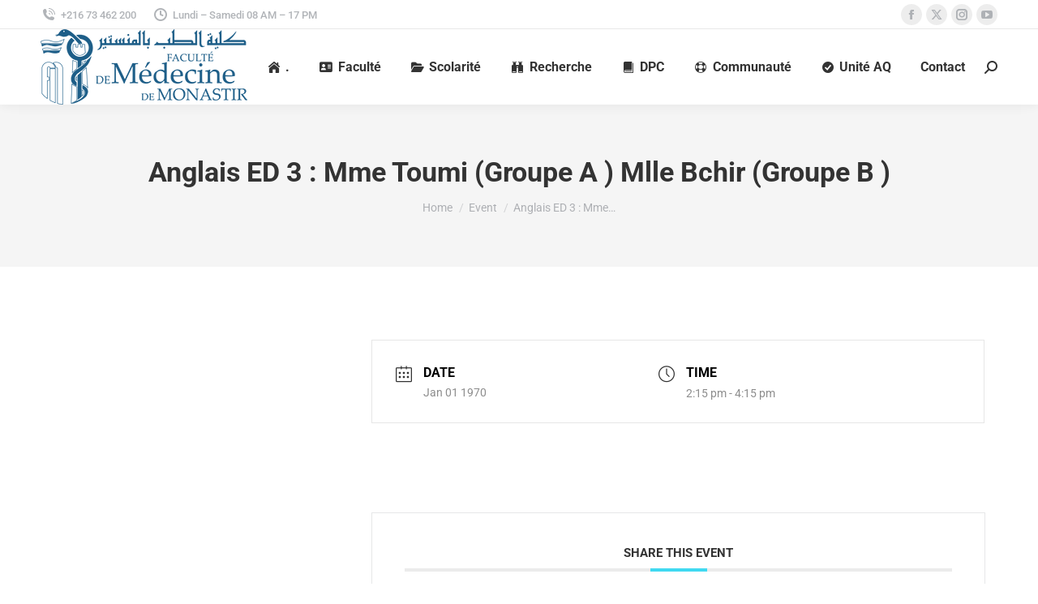

--- FILE ---
content_type: text/html; charset=UTF-8
request_url: https://www.fmm.tn/events/anglais-ed-3-mme-toumi-groupe-a-mlle-bchir-groupe-b/
body_size: 20343
content:
<!DOCTYPE html> 
<html lang="en-US" class="no-js"> 
<head>
<meta charset="UTF-8" />
<link rel="preload" href="https://www.fmm.tn/wp-content/cache/fvm/min/1755106253-css8286ecee0ad5b580f515428c43041ee87e36face34cd5fcc49295dc4662a6.css" as="style" media="all" /> 
<link rel="preload" href="https://www.fmm.tn/wp-content/cache/fvm/min/1755106253-css1fc2137e3d10abbe89630a36b6f72a85a2e49b7da9d6a15c5a36d8ca8d132.css" as="style" media="all" /> 
<link rel="preload" href="https://www.fmm.tn/wp-content/cache/fvm/min/1755106253-cssab43b438055ae5323cfe232521a4a4b23e439cdb80ae12c5cdcc985a4a4df.css" as="style" media="all" /> 
<link rel="preload" href="https://www.fmm.tn/wp-content/cache/fvm/min/1755106253-csse28af828d980845019a1a1123e7f0ef23d748e6d6028728a8bf0c70e4a70f.css" as="style" media="all" /> 
<link rel="preload" href="https://www.fmm.tn/wp-content/cache/fvm/min/1755106253-css1f64f6f9ae5ce05c5f3cf42fa8632492e8d95b58d9bc2bdf7ca70e5472614.css" as="style" media="all" /> 
<link rel="preload" href="https://www.fmm.tn/wp-content/cache/fvm/min/1755106253-css9962743e568694ed64bd0ddabed89d275dd963f6917e25c9cb45023453e0c.css" as="style" media="all" /> 
<link rel="preload" href="https://www.fmm.tn/wp-content/cache/fvm/min/1755106253-css68703a05447e844662896c3014fc1a1dfc0002f9aa2dbbe1d940956710472.css" as="style" media="all" /> 
<link rel="preload" href="https://www.fmm.tn/wp-content/cache/fvm/min/1755106253-css93d6f660987b00f7433e785d8e4251505aacc0f72d3604fbadf4ac13028bf.css" as="style" media="all" /> 
<link rel="preload" href="https://www.fmm.tn/wp-content/cache/fvm/min/1755106253-csse7b1889623519ead0281a198234746dce0130337b4316d566c42ed9d0e110.css" as="style" media="all" /> 
<link rel="preload" href="https://www.fmm.tn/wp-content/cache/fvm/min/1755106253-css6ab2ae13564a949d39412b271b8d94e5054c4997d995004cf9cea860c92cc.css" as="style" media="all" /> 
<link rel="preload" href="https://www.fmm.tn/wp-content/cache/fvm/min/1755106253-cssf7dea29683bf246499ee9bdbbe13a45a088b0af963fec66bae0acbf8b5cc8.css" as="style" media="all" /> 
<link rel="preload" href="https://www.fmm.tn/wp-content/cache/fvm/min/1755106253-css0660a8dc3ca7bbcaa473484eeed19e37513b15a77c8bf3edfefb7740905d6.css" as="style" media="all" /> 
<link rel="preload" href="https://www.fmm.tn/wp-content/cache/fvm/min/1755106253-csse002d3cbaadb7eee6ba9c9f19abf7281255d27a405a8f2ef6d3c768760103.css" as="style" media="all" /> 
<link rel="preload" href="https://www.fmm.tn/wp-content/cache/fvm/min/1755106253-css96549bead45992b61aafb43c70a8a56d77fc6ef8ac3003ebd97656709fe24.css" as="style" media="all" /> 
<link rel="preload" href="https://www.fmm.tn/wp-content/cache/fvm/min/1755106253-cssb023d88b61a7fadb9ba8b0a10daa2ff2e85ae14de412576add992ab216383.css" as="style" media="all" /> 
<link rel="preload" href="https://www.fmm.tn/wp-content/cache/fvm/min/1755106253-css2e8b7edf2654e8f3d3e37edd6edb2f26e2a84be1a7ad9525797851b7e62d5.css" as="style" media="all" /> 
<link rel="preload" href="https://www.fmm.tn/wp-content/cache/fvm/min/1755106253-css58845d0d0326fcc3a965b3d85c32c6188a26bf2f3ae9d0c0131e95ba693ec.css" as="style" media="all" /> 
<link rel="preload" href="https://www.fmm.tn/wp-content/cache/fvm/min/1755106253-css84ee98bb0b9457151ed370f8d81bfb1d1a483448a627ea9c679ce99d0e25b.css" as="style" media="all" /> 
<link rel="preload" href="https://www.fmm.tn/wp-content/cache/fvm/min/1755106253-cssa812010af62ac4ae3ed7791017987bd6519bdffd389c4a17d9663923b30b8.css" as="style" media="all" /> 
<link rel="preload" href="https://www.fmm.tn/wp-content/cache/fvm/min/1755106253-css6070b86336c386e14717961955284367dd3522e4f9f2ecb2047e03461fb06.css" as="style" media="all" /> 
<link rel="preload" href="https://www.fmm.tn/wp-content/cache/fvm/min/1755106253-cssbe8aa4139a1c86dd7f829ac522c53a78c75503da30694367098357ff81820.css" as="style" media="all" /> 
<link rel="preload" href="https://www.fmm.tn/wp-content/cache/fvm/min/1755106253-cssbafbefe8e6106662d021822ea415508acd2a50cfa996e3a60d3ef096ad3a3.css" as="style" media="all" /> 
<link rel="preload" href="https://www.fmm.tn/wp-content/cache/fvm/min/1755106253-cssbdb93743490776c95247aaef29aacb2e16481e67b9f44123a3e8463036832.css" as="style" media="all" /> 
<link rel="preload" href="https://www.fmm.tn/wp-content/cache/fvm/min/1755106253-css943350489ae61f2dc35a0cf1b3968b7715eac6bc385a12b2e8449cca43552.css" as="style" media="all" /> 
<link rel="preload" href="https://www.fmm.tn/wp-content/cache/fvm/min/1755106253-cssc708eea1c6145aa2856a591e7c86656d117298734d7fe60abed5e2cd2fa71.css" as="style" media="all" /> 
<link rel="preload" href="https://www.fmm.tn/wp-content/cache/fvm/min/1755106253-csse91234da23a8b1ee54343bc8fd7e066d2e2760856c559bbbccca5d147c0a6.css" as="style" media="all" /> 
<link rel="preload" href="https://www.fmm.tn/wp-content/cache/fvm/min/1755106253-css6d5fb31fa2f9273e752e4be99ea37045c5919a6039f36aa3fdcb8dbaca635.css" as="style" media="all" /> 
<link rel="preload" href="https://www.fmm.tn/wp-content/cache/fvm/min/1755106253-cssd36804fc69984ffa1620a2197ef90128f73639a214e962726cbfff6947e51.css" as="style" media="all" /> 
<link rel="preload" href="https://www.fmm.tn/wp-content/cache/fvm/min/1755106253-csseb379159a5852530da6ffe0a8833dc0f11278a8acd90056b115a7b6f25f04.css" as="style" media="all" /> 
<link rel="preload" href="https://www.fmm.tn/wp-content/cache/fvm/min/1755106253-css75e27778422f446726b4094384c8fd3fb2d831b90406a3ae9a12ef3797f5b.css" as="style" media="all" /> 
<link rel="preload" href="https://www.fmm.tn/wp-content/cache/fvm/min/1755106253-css3e6205c3ec86af65d3416f5e905db7ea7c9f0d6db3b0cbda38f9a9e1257a8.css" as="style" media="all" /> 
<link rel="preload" href="https://www.fmm.tn/wp-content/cache/fvm/min/1755106253-css691531e92e1fc06894c1c91f518066fd11dc30bae1fbbfed215ecb7108070.css" as="style" media="all" /> 
<link rel="preload" href="https://www.fmm.tn/wp-content/cache/fvm/min/1755106253-css4b3aaadb0866eadeec443a01804750d43a17beabf1fd4ff7deff5f1f32c7e.css" as="style" media="all" /> 
<link rel="preload" href="https://www.fmm.tn/wp-content/cache/fvm/min/1755106253-cssfb87eb71fd67e95a318c67375a09a6e56294eff502ca672f0fc85858a7c41.css" as="style" media="all" /> 
<link rel="preload" href="https://www.fmm.tn/wp-content/cache/fvm/min/1755106253-css9324f2075757c1342e80ba09e696e1c7df200ec26dafbb0f350befa1e5c4e.css" as="style" media="all" /> 
<link rel="preload" href="https://www.fmm.tn/wp-content/cache/fvm/min/1755106253-csscf811b938af33b1eecc517c9a957534b9958b3a9d57beba211f2615391a30.css" as="style" media="all" /> 
<link rel="preload" href="https://www.fmm.tn/wp-content/cache/fvm/min/1755106253-cssbfc9ac0ef72090cd16923fccc702b0d7a3fcdf0d2bca9c294cdad9bda7001.css" as="style" media="all" /> 
<link rel="preload" href="https://www.fmm.tn/wp-content/cache/fvm/min/1755106253-cssbadf31b4da36602236872be1b742006a4c49968c48e997fbd1eda8208b29a.css" as="style" media="all" /> 
<link rel="preload" href="https://www.fmm.tn/wp-content/cache/fvm/min/1755106253-css7d1723b7b17c4e485d235a7b3e52d17cfc2d00c5e5316744628778e581ff0.css" as="style" media="all" /> 
<link rel="preload" href="https://www.fmm.tn/wp-content/cache/fvm/min/1755106253-css902b69c6cfa599359924913046cdbbd935b40bd57f65fc40887c32341ced4.css" as="style" media="all" /> 
<link rel="preload" href="https://www.fmm.tn/wp-content/cache/fvm/min/1755106253-csse0add250c66550fae8efb6d0dd49019a1e073b1e2490b02cb03151a737a15.css" as="style" media="all" /> 
<link rel="preload" href="https://www.fmm.tn/wp-content/cache/fvm/min/1755106253-cssb6dbd67f8d059cee5a979a107385d878e4697a63395111d195d246d079229.css" as="style" media="all" />
<script data-cfasync="false">if(navigator.userAgent.match(/MSIE|Internet Explorer/i)||navigator.userAgent.match(/Trident\/7\..*?rv:11/i)){var href=document.location.href;if(!href.match(/[?&]iebrowser/)){if(href.indexOf("?")==-1){if(href.indexOf("#")==-1){document.location.href=href+"?iebrowser=1"}else{document.location.href=href.replace("#","?iebrowser=1#")}}else{if(href.indexOf("#")==-1){document.location.href=href+"&iebrowser=1"}else{document.location.href=href.replace("#","&iebrowser=1#")}}}}</script>
<script data-cfasync="false">class FVMLoader{constructor(e){this.triggerEvents=e,this.eventOptions={passive:!0},this.userEventListener=this.triggerListener.bind(this),this.delayedScripts={normal:[],async:[],defer:[]},this.allJQueries=[]}_addUserInteractionListener(e){this.triggerEvents.forEach(t=>window.addEventListener(t,e.userEventListener,e.eventOptions))}_removeUserInteractionListener(e){this.triggerEvents.forEach(t=>window.removeEventListener(t,e.userEventListener,e.eventOptions))}triggerListener(){this._removeUserInteractionListener(this),"loading"===document.readyState?document.addEventListener("DOMContentLoaded",this._loadEverythingNow.bind(this)):this._loadEverythingNow()}async _loadEverythingNow(){this._runAllDelayedCSS(),this._delayEventListeners(),this._delayJQueryReady(this),this._handleDocumentWrite(),this._registerAllDelayedScripts(),await this._loadScriptsFromList(this.delayedScripts.normal),await this._loadScriptsFromList(this.delayedScripts.defer),await this._loadScriptsFromList(this.delayedScripts.async),await this._triggerDOMContentLoaded(),await this._triggerWindowLoad(),window.dispatchEvent(new Event("wpr-allScriptsLoaded"))}_registerAllDelayedScripts(){document.querySelectorAll("script[type=fvmdelay]").forEach(e=>{e.hasAttribute("src")?e.hasAttribute("async")&&!1!==e.async?this.delayedScripts.async.push(e):e.hasAttribute("defer")&&!1!==e.defer||"module"===e.getAttribute("data-type")?this.delayedScripts.defer.push(e):this.delayedScripts.normal.push(e):this.delayedScripts.normal.push(e)})}_runAllDelayedCSS(){document.querySelectorAll("link[rel=fvmdelay]").forEach(e=>{e.setAttribute("rel","stylesheet")})}async _transformScript(e){return await this._requestAnimFrame(),new Promise(t=>{const n=document.createElement("script");let r;[...e.attributes].forEach(e=>{let t=e.nodeName;"type"!==t&&("data-type"===t&&(t="type",r=e.nodeValue),n.setAttribute(t,e.nodeValue))}),e.hasAttribute("src")?(n.addEventListener("load",t),n.addEventListener("error",t)):(n.text=e.text,t()),e.parentNode.replaceChild(n,e)})}async _loadScriptsFromList(e){const t=e.shift();return t?(await this._transformScript(t),this._loadScriptsFromList(e)):Promise.resolve()}_delayEventListeners(){let e={};function t(t,n){!function(t){function n(n){return e[t].eventsToRewrite.indexOf(n)>=0?"wpr-"+n:n}e[t]||(e[t]={originalFunctions:{add:t.addEventListener,remove:t.removeEventListener},eventsToRewrite:[]},t.addEventListener=function(){arguments[0]=n(arguments[0]),e[t].originalFunctions.add.apply(t,arguments)},t.removeEventListener=function(){arguments[0]=n(arguments[0]),e[t].originalFunctions.remove.apply(t,arguments)})}(t),e[t].eventsToRewrite.push(n)}function n(e,t){let n=e[t];Object.defineProperty(e,t,{get:()=>n||function(){},set(r){e["wpr"+t]=n=r}})}t(document,"DOMContentLoaded"),t(window,"DOMContentLoaded"),t(window,"load"),t(window,"pageshow"),t(document,"readystatechange"),n(document,"onreadystatechange"),n(window,"onload"),n(window,"onpageshow")}_delayJQueryReady(e){let t=window.jQuery;Object.defineProperty(window,"jQuery",{get:()=>t,set(n){if(n&&n.fn&&!e.allJQueries.includes(n)){n.fn.ready=n.fn.init.prototype.ready=function(t){e.domReadyFired?t.bind(document)(n):document.addEventListener("DOMContentLoaded2",()=>t.bind(document)(n))};const t=n.fn.on;n.fn.on=n.fn.init.prototype.on=function(){if(this[0]===window){function e(e){return e.split(" ").map(e=>"load"===e||0===e.indexOf("load.")?"wpr-jquery-load":e).join(" ")}"string"==typeof arguments[0]||arguments[0]instanceof String?arguments[0]=e(arguments[0]):"object"==typeof arguments[0]&&Object.keys(arguments[0]).forEach(t=>{delete Object.assign(arguments[0],{[e(t)]:arguments[0][t]})[t]})}return t.apply(this,arguments),this},e.allJQueries.push(n)}t=n}})}async _triggerDOMContentLoaded(){this.domReadyFired=!0,await this._requestAnimFrame(),document.dispatchEvent(new Event("DOMContentLoaded2")),await this._requestAnimFrame(),window.dispatchEvent(new Event("DOMContentLoaded2")),await this._requestAnimFrame(),document.dispatchEvent(new Event("wpr-readystatechange")),await this._requestAnimFrame(),document.wpronreadystatechange&&document.wpronreadystatechange()}async _triggerWindowLoad(){await this._requestAnimFrame(),window.dispatchEvent(new Event("wpr-load")),await this._requestAnimFrame(),window.wpronload&&window.wpronload(),await this._requestAnimFrame(),this.allJQueries.forEach(e=>e(window).trigger("wpr-jquery-load")),window.dispatchEvent(new Event("wpr-pageshow")),await this._requestAnimFrame(),window.wpronpageshow&&window.wpronpageshow()}_handleDocumentWrite(){const e=new Map;document.write=document.writeln=function(t){const n=document.currentScript,r=document.createRange(),i=n.parentElement;let a=e.get(n);void 0===a&&(a=n.nextSibling,e.set(n,a));const s=document.createDocumentFragment();r.setStart(s,0),s.appendChild(r.createContextualFragment(t)),i.insertBefore(s,a)}}async _requestAnimFrame(){return new Promise(e=>requestAnimationFrame(e))}static run(){const e=new FVMLoader(["keydown","mousemove","touchmove","touchstart","touchend","wheel"]);e._addUserInteractionListener(e)}}FVMLoader.run();</script>
<meta name="viewport" content="width=device-width, initial-scale=1, maximum-scale=1, user-scalable=0"><title>Anglais ED 3 : Mme Toumi (Groupe A ) Mlle Bchir (Groupe B ) &#8211; FMM</title>
<meta name='robots' content='max-image-preview:large' />
<link rel="alternate" type="application/rss+xml" title="FMM &raquo; Feed" href="https://www.fmm.tn/feed/" />
<link rel="alternate" type="application/rss+xml" title="FMM &raquo; Comments Feed" href="https://www.fmm.tn/comments/feed/" />
<link rel="canonical" href="https://www.fmm.tn/events/anglais-ed-3-mme-toumi-groupe-a-mlle-bchir-groupe-b/" />
<meta property="og:site_name" content="FMM" />
<meta property="og:title" content="Anglais ED 3 : Mme Toumi (Groupe A ) Mlle Bchir (Groupe B )" />
<meta property="og:url" content="https://www.fmm.tn/events/anglais-ed-3-mme-toumi-groupe-a-mlle-bchir-groupe-b/" />
<meta property="og:type" content="article" /> 
<link rel="profile" href="https://gmpg.org/xfn/11" /> 
<style media="all">img:is([sizes="auto" i],[sizes^="auto," i]){contain-intrinsic-size:3000px 1500px}</style> 
<link rel='stylesheet' id='mec-select2-style-css' href='https://www.fmm.tn/wp-content/cache/fvm/min/1755106253-css8286ecee0ad5b580f515428c43041ee87e36face34cd5fcc49295dc4662a6.css' media='all' /> 
<link rel='stylesheet' id='mec-font-icons-css' href='https://www.fmm.tn/wp-content/cache/fvm/min/1755106253-css1fc2137e3d10abbe89630a36b6f72a85a2e49b7da9d6a15c5a36d8ca8d132.css' media='all' /> 
<link rel='stylesheet' id='mec-frontend-style-css' href='https://www.fmm.tn/wp-content/cache/fvm/min/1755106253-cssab43b438055ae5323cfe232521a4a4b23e439cdb80ae12c5cdcc985a4a4df.css' media='all' /> 
<link rel='stylesheet' id='mec-tooltip-style-css' href='https://www.fmm.tn/wp-content/cache/fvm/min/1755106253-csse28af828d980845019a1a1123e7f0ef23d748e6d6028728a8bf0c70e4a70f.css' media='all' /> 
<link rel='stylesheet' id='mec-tooltip-shadow-style-css' href='https://www.fmm.tn/wp-content/cache/fvm/min/1755106253-css1f64f6f9ae5ce05c5f3cf42fa8632492e8d95b58d9bc2bdf7ca70e5472614.css' media='all' /> 
<link rel='stylesheet' id='featherlight-css' href='https://www.fmm.tn/wp-content/cache/fvm/min/1755106253-css9962743e568694ed64bd0ddabed89d275dd963f6917e25c9cb45023453e0c.css' media='all' /> 
<link rel='stylesheet' id='mec-lity-style-css' href='https://www.fmm.tn/wp-content/cache/fvm/min/1755106253-css68703a05447e844662896c3014fc1a1dfc0002f9aa2dbbe1d940956710472.css' media='all' /> 
<link rel='stylesheet' id='mec-general-calendar-style-css' href='https://www.fmm.tn/wp-content/cache/fvm/min/1755106253-css93d6f660987b00f7433e785d8e4251505aacc0f72d3604fbadf4ac13028bf.css' media='all' /> 
<link rel='stylesheet' id='wp-block-library-css' href='https://www.fmm.tn/wp-content/cache/fvm/min/1755106253-csse7b1889623519ead0281a198234746dce0130337b4316d566c42ed9d0e110.css' media='all' /> 
<style id='wp-block-library-theme-inline-css' media="all">.wp-block-audio :where(figcaption){color:#555;font-size:13px;text-align:center}.is-dark-theme .wp-block-audio :where(figcaption){color:#ffffffa6}.wp-block-audio{margin:0 0 1em}.wp-block-code{border:1px solid #ccc;border-radius:4px;font-family:Menlo,Consolas,monaco,monospace;padding:.8em 1em}.wp-block-embed :where(figcaption){color:#555;font-size:13px;text-align:center}.is-dark-theme .wp-block-embed :where(figcaption){color:#ffffffa6}.wp-block-embed{margin:0 0 1em}.blocks-gallery-caption{color:#555;font-size:13px;text-align:center}.is-dark-theme .blocks-gallery-caption{color:#ffffffa6}:root :where(.wp-block-image figcaption){color:#555;font-size:13px;text-align:center}.is-dark-theme :root :where(.wp-block-image figcaption){color:#ffffffa6}.wp-block-image{margin:0 0 1em}.wp-block-pullquote{border-bottom:4px solid;border-top:4px solid;color:currentColor;margin-bottom:1.75em}.wp-block-pullquote cite,.wp-block-pullquote footer,.wp-block-pullquote__citation{color:currentColor;font-size:.8125em;font-style:normal;text-transform:uppercase}.wp-block-quote{border-left:.25em solid;margin:0 0 1.75em;padding-left:1em}.wp-block-quote cite,.wp-block-quote footer{color:currentColor;font-size:.8125em;font-style:normal;position:relative}.wp-block-quote:where(.has-text-align-right){border-left:none;border-right:.25em solid;padding-left:0;padding-right:1em}.wp-block-quote:where(.has-text-align-center){border:none;padding-left:0}.wp-block-quote.is-large,.wp-block-quote.is-style-large,.wp-block-quote:where(.is-style-plain){border:none}.wp-block-search .wp-block-search__label{font-weight:700}.wp-block-search__button{border:1px solid #ccc;padding:.375em .625em}:where(.wp-block-group.has-background){padding:1.25em 2.375em}.wp-block-separator.has-css-opacity{opacity:.4}.wp-block-separator{border:none;border-bottom:2px solid;margin-left:auto;margin-right:auto}.wp-block-separator.has-alpha-channel-opacity{opacity:1}.wp-block-separator:not(.is-style-wide):not(.is-style-dots){width:100px}.wp-block-separator.has-background:not(.is-style-dots){border-bottom:none;height:1px}.wp-block-separator.has-background:not(.is-style-wide):not(.is-style-dots){height:2px}.wp-block-table{margin:0 0 1em}.wp-block-table td,.wp-block-table th{word-break:normal}.wp-block-table :where(figcaption){color:#555;font-size:13px;text-align:center}.is-dark-theme .wp-block-table :where(figcaption){color:#ffffffa6}.wp-block-video :where(figcaption){color:#555;font-size:13px;text-align:center}.is-dark-theme .wp-block-video :where(figcaption){color:#ffffffa6}.wp-block-video{margin:0 0 1em}:root :where(.wp-block-template-part.has-background){margin-bottom:0;margin-top:0;padding:1.25em 2.375em}</style> 
<style id='classic-theme-styles-inline-css' media="all">/*! This file is auto-generated */ .wp-block-button__link{color:#fff;background-color:#32373c;border-radius:9999px;box-shadow:none;text-decoration:none;padding:calc(.667em + 2px) calc(1.333em + 2px);font-size:1.125em}.wp-block-file__button{background:#32373c;color:#fff;text-decoration:none}</style> 
<style id='pdfemb-pdf-embedder-viewer-style-inline-css' media="all">.wp-block-pdfemb-pdf-embedder-viewer{max-width:none}</style> 
<link rel='stylesheet' id='wp-components-css' href='https://www.fmm.tn/wp-content/cache/fvm/min/1755106253-css6ab2ae13564a949d39412b271b8d94e5054c4997d995004cf9cea860c92cc.css' media='all' /> 
<link rel='stylesheet' id='wp-preferences-css' href='https://www.fmm.tn/wp-content/cache/fvm/min/1755106253-cssf7dea29683bf246499ee9bdbbe13a45a088b0af963fec66bae0acbf8b5cc8.css' media='all' /> 
<link rel='stylesheet' id='wp-block-editor-css' href='https://www.fmm.tn/wp-content/cache/fvm/min/1755106253-css0660a8dc3ca7bbcaa473484eeed19e37513b15a77c8bf3edfefb7740905d6.css' media='all' /> 
<link rel='stylesheet' id='wp-reusable-blocks-css' href='https://www.fmm.tn/wp-content/cache/fvm/min/1755106253-csse002d3cbaadb7eee6ba9c9f19abf7281255d27a405a8f2ef6d3c768760103.css' media='all' /> 
<link rel='stylesheet' id='wp-patterns-css' href='https://www.fmm.tn/wp-content/cache/fvm/min/1755106253-css96549bead45992b61aafb43c70a8a56d77fc6ef8ac3003ebd97656709fe24.css' media='all' /> 
<link rel='stylesheet' id='wp-editor-css' href='https://www.fmm.tn/wp-content/cache/fvm/min/1755106253-cssb023d88b61a7fadb9ba8b0a10daa2ff2e85ae14de412576add992ab216383.css' media='all' /> 
<style id='global-styles-inline-css' media="all">:root{--wp--preset--aspect-ratio--square:1;--wp--preset--aspect-ratio--4-3:4/3;--wp--preset--aspect-ratio--3-4:3/4;--wp--preset--aspect-ratio--3-2:3/2;--wp--preset--aspect-ratio--2-3:2/3;--wp--preset--aspect-ratio--16-9:16/9;--wp--preset--aspect-ratio--9-16:9/16;--wp--preset--color--black:#000000;--wp--preset--color--cyan-bluish-gray:#abb8c3;--wp--preset--color--white:#FFF;--wp--preset--color--pale-pink:#f78da7;--wp--preset--color--vivid-red:#cf2e2e;--wp--preset--color--luminous-vivid-orange:#ff6900;--wp--preset--color--luminous-vivid-amber:#fcb900;--wp--preset--color--light-green-cyan:#7bdcb5;--wp--preset--color--vivid-green-cyan:#00d084;--wp--preset--color--pale-cyan-blue:#8ed1fc;--wp--preset--color--vivid-cyan-blue:#0693e3;--wp--preset--color--vivid-purple:#9b51e0;--wp--preset--color--accent:#1ebbf0;--wp--preset--color--dark-gray:#111;--wp--preset--color--light-gray:#767676;--wp--preset--gradient--vivid-cyan-blue-to-vivid-purple:linear-gradient(135deg,rgba(6,147,227,1) 0%,rgb(155,81,224) 100%);--wp--preset--gradient--light-green-cyan-to-vivid-green-cyan:linear-gradient(135deg,rgb(122,220,180) 0%,rgb(0,208,130) 100%);--wp--preset--gradient--luminous-vivid-amber-to-luminous-vivid-orange:linear-gradient(135deg,rgba(252,185,0,1) 0%,rgba(255,105,0,1) 100%);--wp--preset--gradient--luminous-vivid-orange-to-vivid-red:linear-gradient(135deg,rgba(255,105,0,1) 0%,rgb(207,46,46) 100%);--wp--preset--gradient--very-light-gray-to-cyan-bluish-gray:linear-gradient(135deg,rgb(238,238,238) 0%,rgb(169,184,195) 100%);--wp--preset--gradient--cool-to-warm-spectrum:linear-gradient(135deg,rgb(74,234,220) 0%,rgb(151,120,209) 20%,rgb(207,42,186) 40%,rgb(238,44,130) 60%,rgb(251,105,98) 80%,rgb(254,248,76) 100%);--wp--preset--gradient--blush-light-purple:linear-gradient(135deg,rgb(255,206,236) 0%,rgb(152,150,240) 100%);--wp--preset--gradient--blush-bordeaux:linear-gradient(135deg,rgb(254,205,165) 0%,rgb(254,45,45) 50%,rgb(107,0,62) 100%);--wp--preset--gradient--luminous-dusk:linear-gradient(135deg,rgb(255,203,112) 0%,rgb(199,81,192) 50%,rgb(65,88,208) 100%);--wp--preset--gradient--pale-ocean:linear-gradient(135deg,rgb(255,245,203) 0%,rgb(182,227,212) 50%,rgb(51,167,181) 100%);--wp--preset--gradient--electric-grass:linear-gradient(135deg,rgb(202,248,128) 0%,rgb(113,206,126) 100%);--wp--preset--gradient--midnight:linear-gradient(135deg,rgb(2,3,129) 0%,rgb(40,116,252) 100%);--wp--preset--font-size--small:13px;--wp--preset--font-size--medium:20px;--wp--preset--font-size--large:36px;--wp--preset--font-size--x-large:42px;--wp--preset--spacing--20:0.44rem;--wp--preset--spacing--30:0.67rem;--wp--preset--spacing--40:1rem;--wp--preset--spacing--50:1.5rem;--wp--preset--spacing--60:2.25rem;--wp--preset--spacing--70:3.38rem;--wp--preset--spacing--80:5.06rem;--wp--preset--shadow--natural:6px 6px 9px rgba(0, 0, 0, 0.2);--wp--preset--shadow--deep:12px 12px 50px rgba(0, 0, 0, 0.4);--wp--preset--shadow--sharp:6px 6px 0px rgba(0, 0, 0, 0.2);--wp--preset--shadow--outlined:6px 6px 0px -3px rgba(255, 255, 255, 1), 6px 6px rgba(0, 0, 0, 1);--wp--preset--shadow--crisp:6px 6px 0px rgba(0, 0, 0, 1)}:where(.is-layout-flex){gap:.5em}:where(.is-layout-grid){gap:.5em}body .is-layout-flex{display:flex}.is-layout-flex{flex-wrap:wrap;align-items:center}.is-layout-flex>:is(*,div){margin:0}body .is-layout-grid{display:grid}.is-layout-grid>:is(*,div){margin:0}:where(.wp-block-columns.is-layout-flex){gap:2em}:where(.wp-block-columns.is-layout-grid){gap:2em}:where(.wp-block-post-template.is-layout-flex){gap:1.25em}:where(.wp-block-post-template.is-layout-grid){gap:1.25em}.has-black-color{color:var(--wp--preset--color--black)!important}.has-cyan-bluish-gray-color{color:var(--wp--preset--color--cyan-bluish-gray)!important}.has-white-color{color:var(--wp--preset--color--white)!important}.has-pale-pink-color{color:var(--wp--preset--color--pale-pink)!important}.has-vivid-red-color{color:var(--wp--preset--color--vivid-red)!important}.has-luminous-vivid-orange-color{color:var(--wp--preset--color--luminous-vivid-orange)!important}.has-luminous-vivid-amber-color{color:var(--wp--preset--color--luminous-vivid-amber)!important}.has-light-green-cyan-color{color:var(--wp--preset--color--light-green-cyan)!important}.has-vivid-green-cyan-color{color:var(--wp--preset--color--vivid-green-cyan)!important}.has-pale-cyan-blue-color{color:var(--wp--preset--color--pale-cyan-blue)!important}.has-vivid-cyan-blue-color{color:var(--wp--preset--color--vivid-cyan-blue)!important}.has-vivid-purple-color{color:var(--wp--preset--color--vivid-purple)!important}.has-black-background-color{background-color:var(--wp--preset--color--black)!important}.has-cyan-bluish-gray-background-color{background-color:var(--wp--preset--color--cyan-bluish-gray)!important}.has-white-background-color{background-color:var(--wp--preset--color--white)!important}.has-pale-pink-background-color{background-color:var(--wp--preset--color--pale-pink)!important}.has-vivid-red-background-color{background-color:var(--wp--preset--color--vivid-red)!important}.has-luminous-vivid-orange-background-color{background-color:var(--wp--preset--color--luminous-vivid-orange)!important}.has-luminous-vivid-amber-background-color{background-color:var(--wp--preset--color--luminous-vivid-amber)!important}.has-light-green-cyan-background-color{background-color:var(--wp--preset--color--light-green-cyan)!important}.has-vivid-green-cyan-background-color{background-color:var(--wp--preset--color--vivid-green-cyan)!important}.has-pale-cyan-blue-background-color{background-color:var(--wp--preset--color--pale-cyan-blue)!important}.has-vivid-cyan-blue-background-color{background-color:var(--wp--preset--color--vivid-cyan-blue)!important}.has-vivid-purple-background-color{background-color:var(--wp--preset--color--vivid-purple)!important}.has-black-border-color{border-color:var(--wp--preset--color--black)!important}.has-cyan-bluish-gray-border-color{border-color:var(--wp--preset--color--cyan-bluish-gray)!important}.has-white-border-color{border-color:var(--wp--preset--color--white)!important}.has-pale-pink-border-color{border-color:var(--wp--preset--color--pale-pink)!important}.has-vivid-red-border-color{border-color:var(--wp--preset--color--vivid-red)!important}.has-luminous-vivid-orange-border-color{border-color:var(--wp--preset--color--luminous-vivid-orange)!important}.has-luminous-vivid-amber-border-color{border-color:var(--wp--preset--color--luminous-vivid-amber)!important}.has-light-green-cyan-border-color{border-color:var(--wp--preset--color--light-green-cyan)!important}.has-vivid-green-cyan-border-color{border-color:var(--wp--preset--color--vivid-green-cyan)!important}.has-pale-cyan-blue-border-color{border-color:var(--wp--preset--color--pale-cyan-blue)!important}.has-vivid-cyan-blue-border-color{border-color:var(--wp--preset--color--vivid-cyan-blue)!important}.has-vivid-purple-border-color{border-color:var(--wp--preset--color--vivid-purple)!important}.has-vivid-cyan-blue-to-vivid-purple-gradient-background{background:var(--wp--preset--gradient--vivid-cyan-blue-to-vivid-purple)!important}.has-light-green-cyan-to-vivid-green-cyan-gradient-background{background:var(--wp--preset--gradient--light-green-cyan-to-vivid-green-cyan)!important}.has-luminous-vivid-amber-to-luminous-vivid-orange-gradient-background{background:var(--wp--preset--gradient--luminous-vivid-amber-to-luminous-vivid-orange)!important}.has-luminous-vivid-orange-to-vivid-red-gradient-background{background:var(--wp--preset--gradient--luminous-vivid-orange-to-vivid-red)!important}.has-very-light-gray-to-cyan-bluish-gray-gradient-background{background:var(--wp--preset--gradient--very-light-gray-to-cyan-bluish-gray)!important}.has-cool-to-warm-spectrum-gradient-background{background:var(--wp--preset--gradient--cool-to-warm-spectrum)!important}.has-blush-light-purple-gradient-background{background:var(--wp--preset--gradient--blush-light-purple)!important}.has-blush-bordeaux-gradient-background{background:var(--wp--preset--gradient--blush-bordeaux)!important}.has-luminous-dusk-gradient-background{background:var(--wp--preset--gradient--luminous-dusk)!important}.has-pale-ocean-gradient-background{background:var(--wp--preset--gradient--pale-ocean)!important}.has-electric-grass-gradient-background{background:var(--wp--preset--gradient--electric-grass)!important}.has-midnight-gradient-background{background:var(--wp--preset--gradient--midnight)!important}.has-small-font-size{font-size:var(--wp--preset--font-size--small)!important}.has-medium-font-size{font-size:var(--wp--preset--font-size--medium)!important}.has-large-font-size{font-size:var(--wp--preset--font-size--large)!important}.has-x-large-font-size{font-size:var(--wp--preset--font-size--x-large)!important}:where(.wp-block-post-template.is-layout-flex){gap:1.25em}:where(.wp-block-post-template.is-layout-grid){gap:1.25em}:where(.wp-block-columns.is-layout-flex){gap:2em}:where(.wp-block-columns.is-layout-grid){gap:2em}:root :where(.wp-block-pullquote){font-size:1.5em;line-height:1.6}</style> 
<link rel='stylesheet' id='booked-tooltipster-css' href='https://www.fmm.tn/wp-content/cache/fvm/min/1755106253-css2e8b7edf2654e8f3d3e37edd6edb2f26e2a84be1a7ad9525797851b7e62d5.css' media='all' /> 
<link rel='stylesheet' id='booked-tooltipster-theme-css' href='https://www.fmm.tn/wp-content/cache/fvm/min/1755106253-css58845d0d0326fcc3a965b3d85c32c6188a26bf2f3ae9d0c0131e95ba693ec.css' media='all' /> 
<link rel='stylesheet' id='booked-animations-css' href='https://www.fmm.tn/wp-content/cache/fvm/min/1755106253-css84ee98bb0b9457151ed370f8d81bfb1d1a483448a627ea9c679ce99d0e25b.css' media='all' /> 
<link rel='stylesheet' id='booked-css-css' href='https://www.fmm.tn/wp-content/cache/fvm/min/1755106253-cssa812010af62ac4ae3ed7791017987bd6519bdffd389c4a17d9663923b30b8.css' media='all' /> 
<style id='booked-css-inline-css' media="all">#ui-datepicker-div.booked_custom_date_picker table.ui-datepicker-calendar tbody td a.ui-state-active,#ui-datepicker-div.booked_custom_date_picker table.ui-datepicker-calendar tbody td a.ui-state-active:hover,body #booked-profile-page input[type=submit].button-primary:hover,body .booked-list-view button.button:hover,body .booked-list-view input[type=submit].button-primary:hover,body div.booked-calendar input[type=submit].button-primary:hover,body .booked-modal input[type=submit].button-primary:hover,body div.booked-calendar .bc-head,body div.booked-calendar .bc-head .bc-col,body div.booked-calendar .booked-appt-list .timeslot .timeslot-people button:hover,body #booked-profile-page .booked-profile-header,body #booked-profile-page .booked-tabs li.active a,body #booked-profile-page .booked-tabs li.active a:hover,body #booked-profile-page .appt-block .google-cal-button>a:hover,#ui-datepicker-div.booked_custom_date_picker .ui-datepicker-header{background:#2371B1!important}body #booked-profile-page input[type=submit].button-primary:hover,body div.booked-calendar input[type=submit].button-primary:hover,body .booked-list-view button.button:hover,body .booked-list-view input[type=submit].button-primary:hover,body .booked-modal input[type=submit].button-primary:hover,body div.booked-calendar .bc-head .bc-col,body div.booked-calendar .booked-appt-list .timeslot .timeslot-people button:hover,body #booked-profile-page .booked-profile-header,body #booked-profile-page .appt-block .google-cal-button>a:hover{border-color:#2371B1!important}body div.booked-calendar .bc-row.days,body div.booked-calendar .bc-row.days .bc-col,body .booked-calendarSwitcher.calendar,body #booked-profile-page .booked-tabs,#ui-datepicker-div.booked_custom_date_picker table.ui-datepicker-calendar thead,#ui-datepicker-div.booked_custom_date_picker table.ui-datepicker-calendar thead th{background:#014163!important}body div.booked-calendar .bc-row.days .bc-col,body #booked-profile-page .booked-tabs{border-color:#014163!important}#ui-datepicker-div.booked_custom_date_picker table.ui-datepicker-calendar tbody td.ui-datepicker-today a,#ui-datepicker-div.booked_custom_date_picker table.ui-datepicker-calendar tbody td.ui-datepicker-today a:hover,body #booked-profile-page input[type=submit].button-primary,body div.booked-calendar input[type=submit].button-primary,body .booked-list-view button.button,body .booked-list-view input[type=submit].button-primary,body .booked-list-view button.button,body .booked-list-view input[type=submit].button-primary,body .booked-modal input[type=submit].button-primary,body div.booked-calendar .booked-appt-list .timeslot .timeslot-people button,body #booked-profile-page .booked-profile-appt-list .appt-block.approved .status-block,body #booked-profile-page .appt-block .google-cal-button>a,body .booked-modal p.booked-title-bar,body div.booked-calendar .bc-col:hover .date span,body .booked-list-view a.booked_list_date_picker_trigger.booked-dp-active,body .booked-list-view a.booked_list_date_picker_trigger.booked-dp-active:hover,.booked-ms-modal .booked-book-appt,body #booked-profile-page .booked-tabs li a .counter{background:#56C477}body #booked-profile-page input[type=submit].button-primary,body div.booked-calendar input[type=submit].button-primary,body .booked-list-view button.button,body .booked-list-view input[type=submit].button-primary,body .booked-list-view button.button,body .booked-list-view input[type=submit].button-primary,body .booked-modal input[type=submit].button-primary,body #booked-profile-page .appt-block .google-cal-button>a,body div.booked-calendar .booked-appt-list .timeslot .timeslot-people button,body .booked-list-view a.booked_list_date_picker_trigger.booked-dp-active,body .booked-list-view a.booked_list_date_picker_trigger.booked-dp-active:hover{border-color:#56C477}body .booked-modal .bm-window p i.fa,body .booked-modal .bm-window a,body .booked-appt-list .booked-public-appointment-title,body .booked-modal .bm-window p.appointment-title,.booked-ms-modal.visible:hover .booked-book-appt{color:#56C477}.booked-appt-list .timeslot.has-title .booked-public-appointment-title{color:inherit}</style> 
<link rel='stylesheet' id='wpsm_ac-font-awesome-front-css' href='https://www.fmm.tn/wp-content/cache/fvm/min/1755106253-css6070b86336c386e14717961955284367dd3522e4f9f2ecb2047e03461fb06.css' media='all' /> 
<link rel='stylesheet' id='wpsm_ac_bootstrap-front-css' href='https://www.fmm.tn/wp-content/cache/fvm/min/1755106253-cssbe8aa4139a1c86dd7f829ac522c53a78c75503da30694367098357ff81820.css' media='all' /> 
<link rel='stylesheet' id='the7-font-css' href='https://www.fmm.tn/wp-content/cache/fvm/min/1755106253-cssbafbefe8e6106662d021822ea415508acd2a50cfa996e3a60d3ef096ad3a3.css' media='all' /> 
<link rel='stylesheet' id='the7-awesome-fonts-css' href='https://www.fmm.tn/wp-content/cache/fvm/min/1755106253-cssbdb93743490776c95247aaef29aacb2e16481e67b9f44123a3e8463036832.css' media='all' /> 
<link rel='stylesheet' id='the7-icomoon-icomoonfree-16x16-css' href='https://www.fmm.tn/wp-content/cache/fvm/min/1755106253-css943350489ae61f2dc35a0cf1b3968b7715eac6bc385a12b2e8449cca43552.css' media='all' /> 
<link rel='stylesheet' id='the7-icomoon-numbers-32x32-css' href='https://www.fmm.tn/wp-content/cache/fvm/min/1755106253-cssc708eea1c6145aa2856a591e7c86656d117298734d7fe60abed5e2cd2fa71.css' media='all' /> 
<link rel='stylesheet' id='the7-Defaults-css' href='https://www.fmm.tn/wp-content/cache/fvm/min/1755106253-csse91234da23a8b1ee54343bc8fd7e066d2e2760856c559bbbccca5d147c0a6.css' media='all' /> 
<link rel='stylesheet' id='font-awesome-official-css' href='https://www.fmm.tn/wp-content/cache/fvm/min/1755106253-css6d5fb31fa2f9273e752e4be99ea37045c5919a6039f36aa3fdcb8dbaca635.css' media='all' crossorigin="anonymous" /> 
<link rel='stylesheet' id='dt-web-fonts-css' href='https://www.fmm.tn/wp-content/cache/fvm/min/1755106253-cssd36804fc69984ffa1620a2197ef90128f73639a214e962726cbfff6947e51.css' media='all' /> 
<link rel='stylesheet' id='dt-main-css' href='https://www.fmm.tn/wp-content/cache/fvm/min/1755106253-csseb379159a5852530da6ffe0a8833dc0f11278a8acd90056b115a7b6f25f04.css' media='all' /> 
<style id='dt-main-inline-css' media="all">body #load{display:block;height:100%;overflow:hidden;position:fixed;width:100%;z-index:9901;opacity:1;visibility:visible;transition:all .35s ease-out}.load-wrap{width:100%;height:100%;background-position:center center;background-repeat:no-repeat;text-align:center;display:-ms-flexbox;display:-ms-flex;display:flex;-ms-align-items:center;-ms-flex-align:center;align-items:center;-ms-flex-flow:column wrap;flex-flow:column wrap;-ms-flex-pack:center;-ms-justify-content:center;justify-content:center}.load-wrap>svg{position:absolute;top:50%;left:50%;transform:translate(-50%,-50%)}#load{background:var(--the7-elementor-beautiful-loading-bg,#ffffff);--the7-beautiful-spinner-color2:var(--the7-beautiful-spinner-color,rgba(51,51,51,0.25))}</style> 
<link rel='stylesheet' id='the7-custom-scrollbar-css' href='https://www.fmm.tn/wp-content/cache/fvm/min/1755106253-css75e27778422f446726b4094384c8fd3fb2d831b90406a3ae9a12ef3797f5b.css' media='all' /> 
<link rel='stylesheet' id='the7-wpbakery-css' href='https://www.fmm.tn/wp-content/cache/fvm/min/1755106253-css3e6205c3ec86af65d3416f5e905db7ea7c9f0d6db3b0cbda38f9a9e1257a8.css' media='all' /> 
<link rel='stylesheet' id='the7-core-css' href='https://www.fmm.tn/wp-content/cache/fvm/min/1755106253-css691531e92e1fc06894c1c91f518066fd11dc30bae1fbbfed215ecb7108070.css' media='all' /> 
<link rel='stylesheet' id='the7-css-vars-css' href='https://www.fmm.tn/wp-content/cache/fvm/min/1755106253-css4b3aaadb0866eadeec443a01804750d43a17beabf1fd4ff7deff5f1f32c7e.css' media='all' /> 
<link rel='stylesheet' id='dt-custom-css' href='https://www.fmm.tn/wp-content/cache/fvm/min/1755106253-cssfb87eb71fd67e95a318c67375a09a6e56294eff502ca672f0fc85858a7c41.css' media='all' /> 
<link rel='stylesheet' id='dt-media-css' href='https://www.fmm.tn/wp-content/cache/fvm/min/1755106253-css9324f2075757c1342e80ba09e696e1c7df200ec26dafbb0f350befa1e5c4e.css' media='all' /> 
<link rel='stylesheet' id='the7-mega-menu-css' href='https://www.fmm.tn/wp-content/cache/fvm/min/1755106253-csscf811b938af33b1eecc517c9a957534b9958b3a9d57beba211f2615391a30.css' media='all' /> 
<link rel='stylesheet' id='the7-elements-albums-portfolio-css' href='https://www.fmm.tn/wp-content/cache/fvm/min/1755106253-cssbfc9ac0ef72090cd16923fccc702b0d7a3fcdf0d2bca9c294cdad9bda7001.css' media='all' /> 
<link rel='stylesheet' id='the7-elements-css' href='https://www.fmm.tn/wp-content/cache/fvm/min/1755106253-cssbadf31b4da36602236872be1b742006a4c49968c48e997fbd1eda8208b29a.css' media='all' /> 
<link rel='stylesheet' id='style-css' href='https://www.fmm.tn/wp-content/cache/fvm/min/1755106253-css7d1723b7b17c4e485d235a7b3e52d17cfc2d00c5e5316744628778e581ff0.css' media='all' /> 
<link rel='stylesheet' id='the7-elementor-global-css' href='https://www.fmm.tn/wp-content/cache/fvm/min/1755106253-css902b69c6cfa599359924913046cdbbd935b40bd57f65fc40887c32341ced4.css' media='all' /> 
<link rel='stylesheet' id='font-awesome-official-v4shim-css' href='https://www.fmm.tn/wp-content/cache/fvm/min/1755106253-csse0add250c66550fae8efb6d0dd49019a1e073b1e2490b02cb03151a737a15.css' media='all' crossorigin="anonymous" /> 
<script src="https://www.fmm.tn/wp-includes/js/jquery/jquery.min.js?ver=3.7.1" id="jquery-core-js"></script>
<script src="https://www.fmm.tn/wp-includes/js/jquery/jquery-migrate.min.js?ver=3.4.1" id="jquery-migrate-js"></script>
<script id="dt-above-fold-js-extra">
var dtLocal = {"themeUrl":"https:\/\/www.fmm.tn\/wp-content\/themes\/dt-the7","passText":"To view this protected post, enter the password below:","moreButtonText":{"loading":"Loading...","loadMore":"Load more"},"postID":"6488","ajaxurl":"https:\/\/www.fmm.tn\/wp-admin\/admin-ajax.php","REST":{"baseUrl":"https:\/\/www.fmm.tn\/wp-json\/the7\/v1","endpoints":{"sendMail":"\/send-mail"}},"contactMessages":{"required":"One or more fields have an error. Please check and try again.","terms":"Please accept the privacy policy.","fillTheCaptchaError":"Please, fill the captcha."},"captchaSiteKey":"","ajaxNonce":"39584f45cd","pageData":"","themeSettings":{"smoothScroll":"off","lazyLoading":false,"desktopHeader":{"height":90},"ToggleCaptionEnabled":"disabled","ToggleCaption":"Navigation","floatingHeader":{"showAfter":94,"showMenu":false,"height":60,"logo":{"showLogo":true,"html":"<img class=\" preload-me\" src=\"https:\/\/www.fmm.tn\/wp-content\/uploads\/2022\/10\/logo1-fmm.png\" srcset=\"https:\/\/www.fmm.tn\/wp-content\/uploads\/2022\/10\/logo1-fmm.png 255w, https:\/\/www.fmm.tn\/wp-content\/uploads\/2022\/10\/logo1-fmm.png 255w\" width=\"255\" height=\"93\"   sizes=\"255px\" alt=\"FMM\" \/>","url":"https:\/\/www.fmm.tn\/"}},"topLine":{"floatingTopLine":{"logo":{"showLogo":false,"html":""}}},"mobileHeader":{"firstSwitchPoint":992,"secondSwitchPoint":778,"firstSwitchPointHeight":60,"secondSwitchPointHeight":60,"mobileToggleCaptionEnabled":"disabled","mobileToggleCaption":"Menu"},"stickyMobileHeaderFirstSwitch":{"logo":{"html":"<img class=\" preload-me\" src=\"https:\/\/www.fmm.tn\/wp-content\/uploads\/2022\/10\/logo-fmm.png\" srcset=\"https:\/\/www.fmm.tn\/wp-content\/uploads\/2022\/10\/logo-fmm.png 413w, https:\/\/www.fmm.tn\/wp-content\/uploads\/2022\/10\/logo1-fmm.png 255w\" width=\"413\" height=\"151\"   sizes=\"413px\" alt=\"FMM\" \/>"}},"stickyMobileHeaderSecondSwitch":{"logo":{"html":"<img class=\" preload-me\" src=\"https:\/\/www.fmm.tn\/wp-content\/uploads\/2022\/10\/logo-fmm.png\" srcset=\"https:\/\/www.fmm.tn\/wp-content\/uploads\/2022\/10\/logo-fmm.png 413w, https:\/\/www.fmm.tn\/wp-content\/uploads\/2022\/10\/logo1-fmm.png 255w\" width=\"413\" height=\"151\"   sizes=\"413px\" alt=\"FMM\" \/>"}},"sidebar":{"switchPoint":992},"boxedWidth":"1280px"},"VCMobileScreenWidth":"778","elementor":{"settings":{"container_width":1140}}};
var dtShare = {"shareButtonText":{"facebook":"Share on Facebook","twitter":"Share on X","pinterest":"Pin it","linkedin":"Share on Linkedin","whatsapp":"Share on Whatsapp"},"overlayOpacity":"85"};
</script>
<script src="https://www.fmm.tn/wp-content/themes/dt-the7/js/above-the-fold.min.js?ver=12.7.0" id="dt-above-fold-js"></script>
<script></script>
<style media="all">.recentcomments a{display:inline!important;padding:0!important;margin:0!important}</style> 
<style media="all">.e-con.e-parent:nth-of-type(n+4):not(.e-lazyloaded):not(.e-no-lazyload),.e-con.e-parent:nth-of-type(n+4):not(.e-lazyloaded):not(.e-no-lazyload) *{background-image:none!important}@media screen and (max-height:1024px){.e-con.e-parent:nth-of-type(n+3):not(.e-lazyloaded):not(.e-no-lazyload),.e-con.e-parent:nth-of-type(n+3):not(.e-lazyloaded):not(.e-no-lazyload) *{background-image:none!important}}@media screen and (max-height:640px){.e-con.e-parent:nth-of-type(n+2):not(.e-lazyloaded):not(.e-no-lazyload),.e-con.e-parent:nth-of-type(n+2):not(.e-lazyloaded):not(.e-no-lazyload) *{background-image:none!important}}</style> 
<script type="text/javascript" id="the7-loader-script">
document.addEventListener("DOMContentLoaded", function(event) {
var load = document.getElementById("load");
if(!load.classList.contains('loader-removed')){
var removeLoading = setTimeout(function() {
load.className += " loader-removed";
}, 300);
}
});
</script>
<link rel="icon" href="https://www.fmm.tn/wp-content/uploads/2022/10/cropped-favicon.png" type="image/png" sizes="32x32"/>
<script>function setREVStartSize(e){
//window.requestAnimationFrame(function() {
window.RSIW = window.RSIW===undefined ? window.innerWidth : window.RSIW;
window.RSIH = window.RSIH===undefined ? window.innerHeight : window.RSIH;
try {
var pw = document.getElementById(e.c).parentNode.offsetWidth,
newh;
pw = pw===0 || isNaN(pw) || (e.l=="fullwidth" || e.layout=="fullwidth") ? window.RSIW : pw;
e.tabw = e.tabw===undefined ? 0 : parseInt(e.tabw);
e.thumbw = e.thumbw===undefined ? 0 : parseInt(e.thumbw);
e.tabh = e.tabh===undefined ? 0 : parseInt(e.tabh);
e.thumbh = e.thumbh===undefined ? 0 : parseInt(e.thumbh);
e.tabhide = e.tabhide===undefined ? 0 : parseInt(e.tabhide);
e.thumbhide = e.thumbhide===undefined ? 0 : parseInt(e.thumbhide);
e.mh = e.mh===undefined || e.mh=="" || e.mh==="auto" ? 0 : parseInt(e.mh,0);
if(e.layout==="fullscreen" || e.l==="fullscreen")
newh = Math.max(e.mh,window.RSIH);
else{
e.gw = Array.isArray(e.gw) ? e.gw : [e.gw];
for (var i in e.rl) if (e.gw[i]===undefined || e.gw[i]===0) e.gw[i] = e.gw[i-1];
e.gh = e.el===undefined || e.el==="" || (Array.isArray(e.el) && e.el.length==0)? e.gh : e.el;
e.gh = Array.isArray(e.gh) ? e.gh : [e.gh];
for (var i in e.rl) if (e.gh[i]===undefined || e.gh[i]===0) e.gh[i] = e.gh[i-1];
var nl = new Array(e.rl.length),
ix = 0,
sl;
e.tabw = e.tabhide>=pw ? 0 : e.tabw;
e.thumbw = e.thumbhide>=pw ? 0 : e.thumbw;
e.tabh = e.tabhide>=pw ? 0 : e.tabh;
e.thumbh = e.thumbhide>=pw ? 0 : e.thumbh;
for (var i in e.rl) nl[i] = e.rl[i]<window.RSIW ? 0 : e.rl[i];
sl = nl[0];
for (var i in nl) if (sl>nl[i] && nl[i]>0) { sl = nl[i]; ix=i;}
var m = pw>(e.gw[ix]+e.tabw+e.thumbw) ? 1 : (pw-(e.tabw+e.thumbw)) / (e.gw[ix]);
newh =  (e.gh[ix] * m) + (e.tabh + e.thumbh);
}
var el = document.getElementById(e.c);
if (el!==null && el) el.style.height = newh+"px";
el = document.getElementById(e.c+"_wrapper");
if (el!==null && el) {
el.style.height = newh+"px";
el.style.display = "block";
}
} catch(e){
console.log("Failure at Presize of Slider:" + e)
}
//});
};</script>
<noscript><style> .wpb_animate_when_almost_visible { opacity: 1; }</style></noscript>
<style id='the7-custom-inline-css' type='text/css' media="all">.sub-nav .menu-item i.fa,.sub-nav .menu-item i.fas,.sub-nav .menu-item i.far,.sub-nav .menu-item i.fab{text-align:center;width:1.25em}</style> 
<style media="all">:root,::before,::after{--mec-color-skin:#40d9f1;--mec-color-skin-rgba-1:rgba(64, 217, 241, .25);--mec-color-skin-rgba-2:rgba(64, 217, 241, .5);--mec-color-skin-rgba-3:rgba(64, 217, 241, .75);--mec-color-skin-rgba-4:rgba(64, 217, 241, .11);--mec-primary-border-radius:;--mec-secondary-border-radius:;--mec-container-normal-width:1196px;--mec-container-large-width:1690px;--mec-fes-main-color:#40d9f1;--mec-fes-main-color-rgba-1:rgba(64, 217, 241, 0.12);--mec-fes-main-color-rgba-2:rgba(64, 217, 241, 0.23);--mec-fes-main-color-rgba-3:rgba(64, 217, 241, 0.03);--mec-fes-main-color-rgba-4:rgba(64, 217, 241, 0.3);--mec-fes-main-color-rgba-5:rgb(64 217 241 / 7%);--mec-fes-main-color-rgba-6:rgba(64, 217, 241, 0.2);</style>
</head>
<body id="the7-body" class="wp-singular mec-events-template-default single single-mec-events postid-6488 wp-custom-logo wp-embed-responsive wp-theme-dt-the7 wp-child-theme-dt-the7-child the7-core-ver-2.7.11 mec-theme-dt-the7 no-comments dt-responsive-on right-mobile-menu-close-icon ouside-menu-close-icon mobile-hamburger-close-bg-enable mobile-hamburger-close-bg-hover-enable fade-medium-mobile-menu-close-icon fade-medium-menu-close-icon accent-gradient srcset-enabled btn-flat custom-btn-color custom-btn-hover-color sticky-mobile-header top-header first-switch-logo-left first-switch-menu-right second-switch-logo-left second-switch-menu-right right-mobile-menu layzr-loading-on popup-message-style the7-ver-12.7.0 dt-fa-compatibility wpb-js-composer js-comp-ver-8.5 vc_responsive elementor-default elementor-kit-5"> <div id="load" class="spinner-loader"> <div class="load-wrap">
<style type="text/css" media="all">[class*="the7-spinner-animate-"]{animation:spinner-animation 1s cubic-bezier(1,1,1,1) infinite;x:46.5px;y:40px;width:7px;height:20px;fill:var(--the7-beautiful-spinner-color2);opacity:.2}.the7-spinner-animate-2{animation-delay:0.083s}.the7-spinner-animate-3{animation-delay:0.166s}.the7-spinner-animate-4{animation-delay:0.25s}.the7-spinner-animate-5{animation-delay:0.33s}.the7-spinner-animate-6{animation-delay:0.416s}.the7-spinner-animate-7{animation-delay:0.5s}.the7-spinner-animate-8{animation-delay:0.58s}.the7-spinner-animate-9{animation-delay:0.666s}.the7-spinner-animate-10{animation-delay:0.75s}.the7-spinner-animate-11{animation-delay:0.83s}.the7-spinner-animate-12{animation-delay:0.916s}@keyframes spinner-animation{from{opacity:1}to{opacity:0}}</style> <svg width="75px" height="75px" xmlns="http://www.w3.org/2000/svg" viewBox="0 0 100 100" preserveAspectRatio="xMidYMid"> <rect class="the7-spinner-animate-1" rx="5" ry="5" transform="rotate(0 50 50) translate(0 -30)"></rect> <rect class="the7-spinner-animate-2" rx="5" ry="5" transform="rotate(30 50 50) translate(0 -30)"></rect> <rect class="the7-spinner-animate-3" rx="5" ry="5" transform="rotate(60 50 50) translate(0 -30)"></rect> <rect class="the7-spinner-animate-4" rx="5" ry="5" transform="rotate(90 50 50) translate(0 -30)"></rect> <rect class="the7-spinner-animate-5" rx="5" ry="5" transform="rotate(120 50 50) translate(0 -30)"></rect> <rect class="the7-spinner-animate-6" rx="5" ry="5" transform="rotate(150 50 50) translate(0 -30)"></rect> <rect class="the7-spinner-animate-7" rx="5" ry="5" transform="rotate(180 50 50) translate(0 -30)"></rect> <rect class="the7-spinner-animate-8" rx="5" ry="5" transform="rotate(210 50 50) translate(0 -30)"></rect> <rect class="the7-spinner-animate-9" rx="5" ry="5" transform="rotate(240 50 50) translate(0 -30)"></rect> <rect class="the7-spinner-animate-10" rx="5" ry="5" transform="rotate(270 50 50) translate(0 -30)"></rect> <rect class="the7-spinner-animate-11" rx="5" ry="5" transform="rotate(300 50 50) translate(0 -30)"></rect> <rect class="the7-spinner-animate-12" rx="5" ry="5" transform="rotate(330 50 50) translate(0 -30)"></rect> </svg></div> </div> <div id="page" > <a class="skip-link screen-reader-text" href="#content">Skip to content</a> <div class="masthead inline-header center widgets full-height shadow-decoration shadow-mobile-header-decoration small-mobile-menu-icon dt-parent-menu-clickable show-sub-menu-on-hover show-device-logo show-mobile-logo" role="banner"> <div class="top-bar full-width-line top-bar-line-hide"> <div class="top-bar-bg" ></div> <div class="left-widgets mini-widgets"><span class="mini-contacts phone show-on-desktop in-top-bar-left in-menu-second-switch"><i class="fa-fw icomoon-the7-font-the7-phone-06"></i>+216 73 462 200</span><span class="mini-contacts clock show-on-desktop in-top-bar-left in-menu-second-switch"><i class="fa-fw icomoon-the7-font-the7-clock-01"></i>Lundi – Samedi 08 AM – 17 PM</span></div><div class="right-widgets mini-widgets"><div class="soc-ico show-on-desktop in-top-bar-right in-menu-second-switch custom-bg disabled-border border-off hover-accent-bg hover-disabled-border hover-border-off"><a title="Facebook page opens in new window" href="/" target="_blank" class="facebook"><span class="soc-font-icon"></span><span class="screen-reader-text">Facebook page opens in new window</span></a><a title="X page opens in new window" href="/" target="_blank" class="twitter"><span class="soc-font-icon"></span><span class="screen-reader-text">X page opens in new window</span></a><a title="Instagram page opens in new window" href="/" target="_blank" class="instagram"><span class="soc-font-icon"></span><span class="screen-reader-text">Instagram page opens in new window</span></a><a title="YouTube page opens in new window" href="/" target="_blank" class="you-tube"><span class="soc-font-icon"></span><span class="screen-reader-text">YouTube page opens in new window</span></a></div></div></div> <header class="header-bar"> <div class="branding"> <div id="site-title" class="assistive-text">FMM</div> <div id="site-description" class="assistive-text">Faculté de Médecine de Monastir</div> <a class="" href="https://www.fmm.tn/"><img class="preload-me" src="https://www.fmm.tn/wp-content/uploads/2022/10/logo1-fmm.png" srcset="https://www.fmm.tn/wp-content/uploads/2022/10/logo1-fmm.png 255w, https://www.fmm.tn/wp-content/uploads/2022/10/logo1-fmm.png 255w" width="255" height="93" sizes="255px" alt="FMM" /><img fetchpriority="high" class="mobile-logo preload-me" src="https://www.fmm.tn/wp-content/uploads/2022/10/logo-fmm.png" srcset="https://www.fmm.tn/wp-content/uploads/2022/10/logo-fmm.png 413w, https://www.fmm.tn/wp-content/uploads/2022/10/logo1-fmm.png 255w" width="413" height="151" sizes="413px" alt="FMM" /></a></div> <ul id="primary-menu" class="main-nav underline-decoration l-to-r-line outside-item-remove-margin"><li class="menu-item menu-item-type-post_type menu-item-object-page menu-item-home menu-item-10689 first depth-0"><a href='https://www.fmm.tn/' class='mega-menu-img mega-menu-img-left' data-level='1'><i class="fa-fw icomoon-the7-font-the7-home-022" style="margin: 0px 6px 0px 0px;" ></i><span class="menu-item-text"><span class="menu-text">.</span></span></a></li> <li class="menu-item menu-item-type-custom menu-item-object-custom menu-item-has-children menu-item-6195 has-children depth-0 dt-mega-menu mega-full-width mega-column-4"><a href='#' class='mega-menu-img mega-menu-img-left' data-level='1' aria-haspopup='true' aria-expanded='false'><i class="fa-fw fas fa-address-card" style="margin: 0px 6px 0px 0px;" ></i><span class="menu-item-text"><span class="menu-text">Faculté</span></span></a><div class="dt-mega-menu-wrap"><ul class="sub-nav gradient-hover hover-style-bg level-arrows-on" role="group"><li class="menu-item menu-item-type-post_type menu-item-object-page menu-item-6193 first depth-1 no-link dt-mega-parent wf-1-4"><a href='https://www.fmm.tn/a-propos/' class='mega-menu-img mega-menu-img-top' data-level='2'><img class="preload-me lazy-load aspect" src="data:image/svg+xml,%3Csvg%20xmlns%3D&#39;http%3A%2F%2Fwww.w3.org%2F2000%2Fsvg&#39;%20viewBox%3D&#39;0%200%20400%20200&#39;%2F%3E" data-src="https://www.fmm.tn/wp-content/uploads/2022/10/DSC3477-scaled-400x200.webp" data-srcset="https://www.fmm.tn/wp-content/uploads/2022/10/DSC3477-scaled-400x200.webp 400w, https://www.fmm.tn/wp-content/uploads/2022/10/DSC3477-scaled-800x400.webp 800w" loading="eager" sizes="(max-width: 400px) 100vw, 400px" alt="Menu icon" width="400" height="200" style="--ratio: 400 / 200;border-radius: 0px;margin: 0px 6px 0px 0px;" /><span class="menu-item-text"><span class="menu-text">La FMM en Bref</span></span></a></li> <li class="menu-item menu-item-type-post_type menu-item-object-page menu-item-6192 depth-1 no-link dt-mega-parent wf-1-4"><a href='https://www.fmm.tn/a-propos/mot-du-doyen/' class='mega-menu-img mega-menu-img-top' data-level='2'><img class="preload-me lazy-load aspect" src="data:image/svg+xml,%3Csvg%20xmlns%3D&#39;http%3A%2F%2Fwww.w3.org%2F2000%2Fsvg&#39;%20viewBox%3D&#39;0%200%20400%20200&#39;%2F%3E" data-src="https://www.fmm.tn/wp-content/uploads/2022/11/DSC3563-1-scaled-400x200.webp" data-srcset="https://www.fmm.tn/wp-content/uploads/2022/11/DSC3563-1-scaled-400x200.webp 400w, https://www.fmm.tn/wp-content/uploads/2022/11/DSC3563-1-scaled-800x400.webp 800w" loading="eager" sizes="(max-width: 400px) 100vw, 400px" alt="Menu icon" width="400" height="200" style="--ratio: 400 / 200;border-radius: 0px;margin: 0px 6px 0px 0px;" /><span class="menu-item-text"><span class="menu-text">Mot du Doyen</span></span></a></li> <li class="menu-item menu-item-type-post_type menu-item-object-page menu-item-6219 depth-1 no-link dt-mega-parent wf-1-4"><a href='https://www.fmm.tn/a-propos/mission-et-objectifs/' class='mega-menu-img mega-menu-img-top' data-level='2'><img class="preload-me lazy-load aspect" src="data:image/svg+xml,%3Csvg%20xmlns%3D&#39;http%3A%2F%2Fwww.w3.org%2F2000%2Fsvg&#39;%20viewBox%3D&#39;0%200%20400%20200&#39;%2F%3E" data-src="https://www.fmm.tn/wp-content/uploads/2022/10/wallpaperflare.com_wallpaper-scaled-400x200.jpg" data-srcset="https://www.fmm.tn/wp-content/uploads/2022/10/wallpaperflare.com_wallpaper-scaled-400x200.jpg 400w, https://www.fmm.tn/wp-content/uploads/2022/10/wallpaperflare.com_wallpaper-scaled-800x400.jpg 800w" loading="eager" sizes="(max-width: 400px) 100vw, 400px" alt="Menu icon" width="400" height="200" style="--ratio: 400 / 200;border-radius: 0px;margin: 0px 6px 0px 0px;" /><span class="menu-item-text"><span class="menu-text">Mission et Objectifs</span></span></a></li> <li class="menu-item menu-item-type-custom menu-item-object-custom menu-item-10694 depth-1 no-link dt-mega-parent wf-1-4"><a href='https://www.fmm.tn/charte-ethique/' class='mega-menu-img mega-menu-img-top' data-level='2'><img class="preload-me lazy-load aspect" src="data:image/svg+xml,%3Csvg%20xmlns%3D&#39;http%3A%2F%2Fwww.w3.org%2F2000%2Fsvg&#39;%20viewBox%3D&#39;0%200%20400%20200&#39;%2F%3E" data-src="https://www.fmm.tn/wp-content/uploads/2022/11/deontologie-1-400x200.jpg" data-srcset="https://www.fmm.tn/wp-content/uploads/2022/11/deontologie-1-400x200.jpg 400w, https://www.fmm.tn/wp-content/uploads/2022/11/deontologie-1-708x354.jpg 708w" loading="eager" sizes="(max-width: 400px) 100vw, 400px" alt="Menu icon" width="400" height="200" style="--ratio: 400 / 200;border-radius: 0px;margin: 0px 6px 0px 0px;" /><span class="menu-item-text"><span class="menu-text">Charte Éthique</span></span></a></li> </ul></div></li> <li class="menu-item menu-item-type-post_type menu-item-object-page menu-item-has-children menu-item-6028 has-children depth-0"><a href='https://www.fmm.tn/scolarite/' class='mega-menu-img mega-menu-img-left' data-level='1' aria-haspopup='true' aria-expanded='false'><i class="fa-fw fas fa-folder-open" style="margin: 0px 6px 0px 0px;" ></i><span class="menu-item-text"><span class="menu-text">Scolarité</span></span></a><ul class="sub-nav gradient-hover hover-style-bg level-arrows-on" role="group"><li class="menu-item menu-item-type-custom menu-item-object-custom menu-item-6093 first depth-1"><a href='https://www.fmm.tn/inscription_pcem/' class='mega-menu-img mega-menu-img-left' data-level='2'><i class="fa-fw icomoon-icomoonfree-16x16-price-tag" style="margin: 0px 6px 0px 0px;" ></i><span class="menu-item-text"><span class="menu-text">PCEM</span></span></a></li> <li class="menu-item menu-item-type-custom menu-item-object-custom menu-item-6021 depth-1"><a href='https://www.fmm.tn/services/inscription-dcem/' class='mega-menu-img mega-menu-img-left' data-level='2'><i class="fa-fw icomoon-icomoonfree-16x16-price-tags" style="margin: 0px 10px 0px 0px;" ></i><span class="menu-item-text"><span class="menu-text">DCEM</span></span></a></li> <li class="menu-item menu-item-type-custom menu-item-object-custom menu-item-6023 depth-1"><a href='https://www.fmm.tn/services/inscription-tcem/' class='mega-menu-img mega-menu-img-left' data-level='2'><i class="fa-fw dt-icon-the7-misc-006-2" style="margin: 0px 10px 0px 0px;" ></i><span class="menu-item-text"><span class="menu-text">TCEM</span></span></a></li> <li class="menu-item menu-item-type-custom menu-item-object-custom menu-item-6024 depth-1"><a href='https://www.fmm.tn/stages/' class='mega-menu-img mega-menu-img-left' data-level='2'><i class="fa-fw icomoon-the7-font-the7-map-07" style="margin: 0px 10px 0px 0px;" ></i><span class="menu-item-text"><span class="menu-text">Stages</span></span></a></li> <li class="menu-item menu-item-type-post_type menu-item-object-page menu-item-10757 depth-1"><a href='https://www.fmm.tn/theses/' class='mega-menu-img mega-menu-img-left' data-level='2'><i class="fa-fw Defaults-graduation-cap mortar-board" style="margin: 0px 6px 0px 0px;" ></i><span class="menu-item-text"><span class="menu-text">Thèses</span></span></a></li> </ul></li> <li class="menu-item menu-item-type-post_type menu-item-object-page menu-item-has-children menu-item-6040 has-children depth-0"><a href='https://www.fmm.tn/recherche/' class='mega-menu-img mega-menu-img-left' data-level='1' aria-haspopup='true' aria-expanded='false'><i class="fa-fw icomoon-icomoonfree-16x16-binoculars" style="margin: 0px 6px 0px 0px;" ></i><span class="menu-item-text"><span class="menu-text">Recherche</span></span></a><ul class="sub-nav gradient-hover hover-style-bg level-arrows-on" role="group"><li class="menu-item menu-item-type-post_type menu-item-object-page menu-item-10975 first depth-1"><a href='https://www.fmm.tn/recherche/structures-de-recherche/' class='mega-menu-img mega-menu-img-left' data-level='2'><i class="fa-fw icomoon-the7-font-the7-more-00" style="margin: 0px 6px 0px 0px;" ></i><span class="menu-item-text"><span class="menu-text">Structures de Recherche</span></span></a></li> <li class="menu-item menu-item-type-post_type menu-item-object-page menu-item-10972 depth-1"><a href='https://www.fmm.tn/recherche/centres-dexpertise/' class='mega-menu-img mega-menu-img-left' data-level='2'><i class="fa-fw fas fa-hospital" style="margin: 0px 6px 0px 0px;" ></i><span class="menu-item-text"><span class="menu-text">Centres d’Expertise</span></span></a></li> <li class="menu-item menu-item-type-post_type menu-item-object-page menu-item-10974 depth-1"><a href='https://www.fmm.tn/recherche/projets-de-recherche/' class='mega-menu-img mega-menu-img-left' data-level='2'><i class="fa-fw fas fa-project-diagram" style="margin: 0px 6px 0px 0px;" ></i><span class="menu-item-text"><span class="menu-text">Projets de Recherche</span></span></a></li> <li class="menu-item menu-item-type-post_type menu-item-object-page menu-item-10971 depth-1"><a href='https://www.fmm.tn/recherche/associations-et-club/' class='mega-menu-img mega-menu-img-left' data-level='2'><i class="fa-fw icomoon-icomoonfree-16x16-users" style="margin: 0px 6px 0px 0px;" ></i><span class="menu-item-text"><span class="menu-text">Associations et Club</span></span></a></li> <li class="menu-item menu-item-type-post_type menu-item-object-page menu-item-10973 depth-1"><a href='https://www.fmm.tn/recherche/formation/' class='mega-menu-img mega-menu-img-left' data-level='2'><i class="fa-fw icomoon-icomoonfree-16x16-calculator" style="margin: 0px 6px 0px 0px;" ></i><span class="menu-item-text"><span class="menu-text">Formation</span></span></a></li> <li class="menu-item menu-item-type-post_type menu-item-object-page menu-item-19250 depth-1"><a href='https://www.fmm.tn/recherche/centres-dexpertise/comite-dethique/' data-level='2'><span class="menu-item-text"><span class="menu-text">Comité d’éthique</span></span></a></li> </ul></li> <li class="menu-item menu-item-type-custom menu-item-object-custom menu-item-has-children menu-item-10614 has-children depth-0"><a href='https://www.fmm.tn/dpc' class='mega-menu-img mega-menu-img-left' data-level='1' aria-haspopup='true' aria-expanded='false'><i class="fa-fw icomoon-icomoonfree-16x16-book" style="margin: 0px 6px 0px 0px;" ></i><span class="menu-item-text"><span class="menu-text">DPC</span></span></a><ul class="sub-nav gradient-hover hover-style-bg level-arrows-on" role="group"><li class="menu-item menu-item-type-custom menu-item-object-custom menu-item-10636 first depth-1"><a href='https://www.fmm.tn/dpc/cec/' class='mega-menu-img mega-menu-img-left' data-level='2'><i class="fa-fw fas fa-certificate" style="margin: 0px 6px 0px 0px;" ></i><span class="menu-item-text"><span class="menu-text">Certificats d&#8217;études Complémentaires</span></span></a></li> <li class="menu-item menu-item-type-custom menu-item-object-custom menu-item-10638 depth-1"><a href='https://www.fmm.tn/dpc/masterclass-et-epu/' class='mega-menu-img mega-menu-img-left' data-level='2'><i class="fa-fw fab fa-buromobelexperte" style="margin: 0px 6px 0px 0px;" ></i><span class="menu-item-text"><span class="menu-text">MasterClass | EPU</span></span></a></li> <li class="menu-item menu-item-type-post_type menu-item-object-page menu-item-11336 depth-1"><a href='https://www.fmm.tn/dpc/pedagogie/' class='mega-menu-img mega-menu-img-left' data-level='2'><i class="fa-fw fas fa-box-tissue" style="margin: 0px 6px 0px 0px;" ></i><span class="menu-item-text"><span class="menu-text">Pédagogie</span></span></a></li> <li class="menu-item menu-item-type-post_type menu-item-object-page menu-item-11335 depth-1"><a href='https://www.fmm.tn/dpc/recherche/' class='mega-menu-img mega-menu-img-left' data-level='2'><i class="fa-fw icomoon-icomoonfree-16x16-binoculars" style="margin: 0px 6px 0px 0px;" ></i><span class="menu-item-text"><span class="menu-text">Recherche</span></span></a></li> <li class="menu-item menu-item-type-post_type menu-item-object-page menu-item-11334 depth-1"><a href='https://www.fmm.tn/dpc/tice/' class='mega-menu-img mega-menu-img-left' data-level='2'><i class="fa-fw fas fa-laptop-medical" style="margin: 0px 6px 0px 0px;" ></i><span class="menu-item-text"><span class="menu-text">TICE</span></span></a></li> </ul></li> <li class="menu-item menu-item-type-custom menu-item-object-custom menu-item-has-children menu-item-10615 has-children depth-0"><a href='https://www.fmm.tn/communaute' class='mega-menu-img mega-menu-img-left' data-level='1' aria-haspopup='true' aria-expanded='false'><i class="fa-fw icomoon-icomoonfree-16x16-lifebuoy" style="margin: 0px 6px 0px 0px;" ></i><span class="menu-item-text"><span class="menu-text">Communauté</span></span></a><ul class="sub-nav gradient-hover hover-style-bg level-arrows-on" role="group"><li class="menu-item menu-item-type-custom menu-item-object-custom menu-item-6202 first depth-1"><a href='https://www.fmm.tn/vie-estudiantine/' class='mega-menu-img mega-menu-img-left' data-level='2'><i class="fa-fw fas fa-users" style="margin: 0px 6px 0px 0px;" ></i><span class="menu-item-text"><span class="menu-text">Vie Estudiantine</span></span></a></li> <li class="menu-item menu-item-type-custom menu-item-object-custom menu-item-10705 depth-1"><a href='https://www.fmm.tn/communaute/alumni-fmm/' class='mega-menu-img mega-menu-img-left' data-level='2'><i class="fa-fw fas fa-graduation-cap" style="margin: 0px 6px 0px 0px;" ></i><span class="menu-item-text"><span class="menu-text">Alumni</span></span></a></li> <li class="menu-item menu-item-type-custom menu-item-object-custom menu-item-10707 depth-1"><a href='https://www.fmm.tn/communaute/enseignants-de-la-fmm/' class='mega-menu-img mega-menu-img-left' data-level='2'><i class="fa-fw Defaults-user-md" style="margin: 0px 6px 0px 0px;" ></i><span class="menu-item-text"><span class="menu-text">Enseignants de la Faculté</span></span></a></li> <li class="menu-item menu-item-type-custom menu-item-object-custom menu-item-10706 depth-1"><a href='https://www.fmm.tn/communaute/personnel-de-la-fmm/' class='mega-menu-img mega-menu-img-left' data-level='2'><i class="fa-fw fas fa-hospital-user" style="margin: 0px 6px 0px 0px;" ></i><span class="menu-item-text"><span class="menu-text">Personnel de la Faculté</span></span></a></li> <li class="menu-item menu-item-type-custom menu-item-object-custom menu-item-10708 depth-1"><a href='https://www.fmm.tn/communaute/grand-public/' class='mega-menu-img mega-menu-img-left' data-level='2'><i class="fa-fw fas fa-users" style="margin: 0px 6px 0px 0px;" ></i><span class="menu-item-text"><span class="menu-text">Grand Public</span></span></a></li> <li class="menu-item menu-item-type-post_type menu-item-object-page menu-item-19055 depth-1"><a href='https://www.fmm.tn/comite-de-protection-des-personnes-cpp/' data-level='2'><span class="menu-item-text"><span class="menu-text">Comité de protection des personnes (CPP)</span></span></a></li> </ul></li> <li class="menu-item menu-item-type-custom menu-item-object-custom menu-item-has-children menu-item-10616 has-children depth-0"><a href='https://www.fmm.tn/politique-qualite/' class='mega-menu-img mega-menu-img-left' data-level='1' aria-haspopup='true' aria-expanded='false'><i class="fa-fw dt-icon-the7-misc-017" style="margin: 0px 6px 0px 0px;" ></i><span class="menu-item-text"><span class="menu-text">Unité AQ</span></span></a><ul class="sub-nav gradient-hover hover-style-bg level-arrows-on" role="group"><li class="menu-item menu-item-type-post_type menu-item-object-page menu-item-has-children menu-item-16800 first has-children depth-1"><a href='https://www.fmm.tn/presentation-de-lunite-aq/' data-level='2' aria-haspopup='true' aria-expanded='false'><span class="menu-item-text"><span class="menu-text">Présentation de l’Unité AQ</span></span></a><ul class="sub-nav gradient-hover hover-style-bg level-arrows-on" role="group"><li class="menu-item menu-item-type-post_type menu-item-object-page menu-item-16805 first depth-2"><a href='https://www.fmm.tn/politique-qualite/' data-level='3'><span class="menu-item-text"><span class="menu-text">Politique de la FMM</span></span></a></li> <li class="menu-item menu-item-type-post_type menu-item-object-page menu-item-16809 depth-2"><a href='https://www.fmm.tn/charte-daq-de-la-fmm/' data-level='3'><span class="menu-item-text"><span class="menu-text">Charte d’AQ de la FMM</span></span></a></li> </ul></li> <li class="menu-item menu-item-type-post_type menu-item-object-page menu-item-16816 depth-1"><a href='https://www.fmm.tn/accreditation-et-certification/' data-level='2'><span class="menu-item-text"><span class="menu-text">Accréditation et certification</span></span></a></li> <li class="menu-item menu-item-type-post_type menu-item-object-page menu-item-16821 depth-1"><a href='https://www.fmm.tn/traitement-des-reclamations/' data-level='2'><span class="menu-item-text"><span class="menu-text">Traitement des réclamations</span></span></a></li> <li class="menu-item menu-item-type-post_type menu-item-object-page menu-item-16825 depth-1"><a href='https://www.fmm.tn/lutte-contre-le-plagiat/' data-level='2'><span class="menu-item-text"><span class="menu-text">Lutte contre le plagiat</span></span></a></li> <li class="menu-item menu-item-type-post_type menu-item-object-page menu-item-16829 depth-1"><a href='https://www.fmm.tn/mesure-de-la-satisfaction/' data-level='2'><span class="menu-item-text"><span class="menu-text">Mesure de la satisfaction</span></span></a></li> </ul></li> <li class="menu-item menu-item-type-post_type menu-item-object-page menu-item-16285 last depth-0"><a href='https://www.fmm.tn/contact/' data-level='1'><span class="menu-item-text"><span class="menu-text">Contact</span></span></a></li> </ul> <div class="mini-widgets"><div class="mini-search show-on-desktop near-logo-first-switch near-logo-second-switch popup-search custom-icon"><form class="searchform mini-widget-searchform" role="search" method="get" action="https://www.fmm.tn/"> <div class="screen-reader-text">Search:</div> <a href="" class="submit text-disable"><i class="mw-icon the7-mw-icon-search-bold"></i></a> <div class="popup-search-wrap"> <input type="text" aria-label="Search" class="field searchform-s" name="s" value="" placeholder="Type and hit enter …" title="Search form"/> <a href="" class="search-icon"><i class="the7-mw-icon-search-bold"></i></a> </div> <input type="submit" class="assistive-text searchsubmit" value="Go!"/> </form> </div></div> </header> </div> <div role="navigation" aria-label="Main Menu" class="dt-mobile-header mobile-menu-show-divider"> <div class="dt-close-mobile-menu-icon" aria-label="Close" role="button" tabindex="0"><div class="close-line-wrap"><span class="close-line"></span><span class="close-line"></span><span class="close-line"></span></div></div> <ul id="mobile-menu" class="mobile-main-nav"> <li class="menu-item menu-item-type-post_type menu-item-object-page menu-item-home menu-item-10689 first depth-0"><a href='https://www.fmm.tn/' class='mega-menu-img mega-menu-img-left' data-level='1'><i class="fa-fw icomoon-the7-font-the7-home-022" style="margin: 0px 6px 0px 0px;" ></i><span class="menu-item-text"><span class="menu-text">.</span></span></a></li> <li class="menu-item menu-item-type-custom menu-item-object-custom menu-item-has-children menu-item-6195 has-children depth-0 dt-mega-menu mega-full-width mega-column-4"><a href='#' class='mega-menu-img mega-menu-img-left' data-level='1' aria-haspopup='true' aria-expanded='false'><i class="fa-fw fas fa-address-card" style="margin: 0px 6px 0px 0px;" ></i><span class="menu-item-text"><span class="menu-text">Faculté</span></span></a><div class="dt-mega-menu-wrap"><ul class="sub-nav gradient-hover hover-style-bg level-arrows-on" role="group"><li class="menu-item menu-item-type-post_type menu-item-object-page menu-item-6193 first depth-1 no-link dt-mega-parent wf-1-4"><a href='https://www.fmm.tn/a-propos/' class='mega-menu-img mega-menu-img-top' data-level='2'><img class="preload-me lazy-load aspect" src="data:image/svg+xml,%3Csvg%20xmlns%3D&#39;http%3A%2F%2Fwww.w3.org%2F2000%2Fsvg&#39;%20viewBox%3D&#39;0%200%20400%20200&#39;%2F%3E" data-src="https://www.fmm.tn/wp-content/uploads/2022/10/DSC3477-scaled-400x200.webp" data-srcset="https://www.fmm.tn/wp-content/uploads/2022/10/DSC3477-scaled-400x200.webp 400w, https://www.fmm.tn/wp-content/uploads/2022/10/DSC3477-scaled-800x400.webp 800w" loading="eager" sizes="(max-width: 400px) 100vw, 400px" alt="Menu icon" width="400" height="200" style="--ratio: 400 / 200;border-radius: 0px;margin: 0px 6px 0px 0px;" /><span class="menu-item-text"><span class="menu-text">La FMM en Bref</span></span></a></li> <li class="menu-item menu-item-type-post_type menu-item-object-page menu-item-6192 depth-1 no-link dt-mega-parent wf-1-4"><a href='https://www.fmm.tn/a-propos/mot-du-doyen/' class='mega-menu-img mega-menu-img-top' data-level='2'><img class="preload-me lazy-load aspect" src="data:image/svg+xml,%3Csvg%20xmlns%3D&#39;http%3A%2F%2Fwww.w3.org%2F2000%2Fsvg&#39;%20viewBox%3D&#39;0%200%20400%20200&#39;%2F%3E" data-src="https://www.fmm.tn/wp-content/uploads/2022/11/DSC3563-1-scaled-400x200.webp" data-srcset="https://www.fmm.tn/wp-content/uploads/2022/11/DSC3563-1-scaled-400x200.webp 400w, https://www.fmm.tn/wp-content/uploads/2022/11/DSC3563-1-scaled-800x400.webp 800w" loading="eager" sizes="(max-width: 400px) 100vw, 400px" alt="Menu icon" width="400" height="200" style="--ratio: 400 / 200;border-radius: 0px;margin: 0px 6px 0px 0px;" /><span class="menu-item-text"><span class="menu-text">Mot du Doyen</span></span></a></li> <li class="menu-item menu-item-type-post_type menu-item-object-page menu-item-6219 depth-1 no-link dt-mega-parent wf-1-4"><a href='https://www.fmm.tn/a-propos/mission-et-objectifs/' class='mega-menu-img mega-menu-img-top' data-level='2'><img class="preload-me lazy-load aspect" src="data:image/svg+xml,%3Csvg%20xmlns%3D&#39;http%3A%2F%2Fwww.w3.org%2F2000%2Fsvg&#39;%20viewBox%3D&#39;0%200%20400%20200&#39;%2F%3E" data-src="https://www.fmm.tn/wp-content/uploads/2022/10/wallpaperflare.com_wallpaper-scaled-400x200.jpg" data-srcset="https://www.fmm.tn/wp-content/uploads/2022/10/wallpaperflare.com_wallpaper-scaled-400x200.jpg 400w, https://www.fmm.tn/wp-content/uploads/2022/10/wallpaperflare.com_wallpaper-scaled-800x400.jpg 800w" loading="eager" sizes="(max-width: 400px) 100vw, 400px" alt="Menu icon" width="400" height="200" style="--ratio: 400 / 200;border-radius: 0px;margin: 0px 6px 0px 0px;" /><span class="menu-item-text"><span class="menu-text">Mission et Objectifs</span></span></a></li> <li class="menu-item menu-item-type-custom menu-item-object-custom menu-item-10694 depth-1 no-link dt-mega-parent wf-1-4"><a href='https://www.fmm.tn/charte-ethique/' class='mega-menu-img mega-menu-img-top' data-level='2'><img class="preload-me lazy-load aspect" src="data:image/svg+xml,%3Csvg%20xmlns%3D&#39;http%3A%2F%2Fwww.w3.org%2F2000%2Fsvg&#39;%20viewBox%3D&#39;0%200%20400%20200&#39;%2F%3E" data-src="https://www.fmm.tn/wp-content/uploads/2022/11/deontologie-1-400x200.jpg" data-srcset="https://www.fmm.tn/wp-content/uploads/2022/11/deontologie-1-400x200.jpg 400w, https://www.fmm.tn/wp-content/uploads/2022/11/deontologie-1-708x354.jpg 708w" loading="eager" sizes="(max-width: 400px) 100vw, 400px" alt="Menu icon" width="400" height="200" style="--ratio: 400 / 200;border-radius: 0px;margin: 0px 6px 0px 0px;" /><span class="menu-item-text"><span class="menu-text">Charte Éthique</span></span></a></li> </ul></div></li> <li class="menu-item menu-item-type-post_type menu-item-object-page menu-item-has-children menu-item-6028 has-children depth-0"><a href='https://www.fmm.tn/scolarite/' class='mega-menu-img mega-menu-img-left' data-level='1' aria-haspopup='true' aria-expanded='false'><i class="fa-fw fas fa-folder-open" style="margin: 0px 6px 0px 0px;" ></i><span class="menu-item-text"><span class="menu-text">Scolarité</span></span></a><ul class="sub-nav gradient-hover hover-style-bg level-arrows-on" role="group"><li class="menu-item menu-item-type-custom menu-item-object-custom menu-item-6093 first depth-1"><a href='https://www.fmm.tn/inscription_pcem/' class='mega-menu-img mega-menu-img-left' data-level='2'><i class="fa-fw icomoon-icomoonfree-16x16-price-tag" style="margin: 0px 6px 0px 0px;" ></i><span class="menu-item-text"><span class="menu-text">PCEM</span></span></a></li> <li class="menu-item menu-item-type-custom menu-item-object-custom menu-item-6021 depth-1"><a href='https://www.fmm.tn/services/inscription-dcem/' class='mega-menu-img mega-menu-img-left' data-level='2'><i class="fa-fw icomoon-icomoonfree-16x16-price-tags" style="margin: 0px 10px 0px 0px;" ></i><span class="menu-item-text"><span class="menu-text">DCEM</span></span></a></li> <li class="menu-item menu-item-type-custom menu-item-object-custom menu-item-6023 depth-1"><a href='https://www.fmm.tn/services/inscription-tcem/' class='mega-menu-img mega-menu-img-left' data-level='2'><i class="fa-fw dt-icon-the7-misc-006-2" style="margin: 0px 10px 0px 0px;" ></i><span class="menu-item-text"><span class="menu-text">TCEM</span></span></a></li> <li class="menu-item menu-item-type-custom menu-item-object-custom menu-item-6024 depth-1"><a href='https://www.fmm.tn/stages/' class='mega-menu-img mega-menu-img-left' data-level='2'><i class="fa-fw icomoon-the7-font-the7-map-07" style="margin: 0px 10px 0px 0px;" ></i><span class="menu-item-text"><span class="menu-text">Stages</span></span></a></li> <li class="menu-item menu-item-type-post_type menu-item-object-page menu-item-10757 depth-1"><a href='https://www.fmm.tn/theses/' class='mega-menu-img mega-menu-img-left' data-level='2'><i class="fa-fw Defaults-graduation-cap mortar-board" style="margin: 0px 6px 0px 0px;" ></i><span class="menu-item-text"><span class="menu-text">Thèses</span></span></a></li> </ul></li> <li class="menu-item menu-item-type-post_type menu-item-object-page menu-item-has-children menu-item-6040 has-children depth-0"><a href='https://www.fmm.tn/recherche/' class='mega-menu-img mega-menu-img-left' data-level='1' aria-haspopup='true' aria-expanded='false'><i class="fa-fw icomoon-icomoonfree-16x16-binoculars" style="margin: 0px 6px 0px 0px;" ></i><span class="menu-item-text"><span class="menu-text">Recherche</span></span></a><ul class="sub-nav gradient-hover hover-style-bg level-arrows-on" role="group"><li class="menu-item menu-item-type-post_type menu-item-object-page menu-item-10975 first depth-1"><a href='https://www.fmm.tn/recherche/structures-de-recherche/' class='mega-menu-img mega-menu-img-left' data-level='2'><i class="fa-fw icomoon-the7-font-the7-more-00" style="margin: 0px 6px 0px 0px;" ></i><span class="menu-item-text"><span class="menu-text">Structures de Recherche</span></span></a></li> <li class="menu-item menu-item-type-post_type menu-item-object-page menu-item-10972 depth-1"><a href='https://www.fmm.tn/recherche/centres-dexpertise/' class='mega-menu-img mega-menu-img-left' data-level='2'><i class="fa-fw fas fa-hospital" style="margin: 0px 6px 0px 0px;" ></i><span class="menu-item-text"><span class="menu-text">Centres d’Expertise</span></span></a></li> <li class="menu-item menu-item-type-post_type menu-item-object-page menu-item-10974 depth-1"><a href='https://www.fmm.tn/recherche/projets-de-recherche/' class='mega-menu-img mega-menu-img-left' data-level='2'><i class="fa-fw fas fa-project-diagram" style="margin: 0px 6px 0px 0px;" ></i><span class="menu-item-text"><span class="menu-text">Projets de Recherche</span></span></a></li> <li class="menu-item menu-item-type-post_type menu-item-object-page menu-item-10971 depth-1"><a href='https://www.fmm.tn/recherche/associations-et-club/' class='mega-menu-img mega-menu-img-left' data-level='2'><i class="fa-fw icomoon-icomoonfree-16x16-users" style="margin: 0px 6px 0px 0px;" ></i><span class="menu-item-text"><span class="menu-text">Associations et Club</span></span></a></li> <li class="menu-item menu-item-type-post_type menu-item-object-page menu-item-10973 depth-1"><a href='https://www.fmm.tn/recherche/formation/' class='mega-menu-img mega-menu-img-left' data-level='2'><i class="fa-fw icomoon-icomoonfree-16x16-calculator" style="margin: 0px 6px 0px 0px;" ></i><span class="menu-item-text"><span class="menu-text">Formation</span></span></a></li> <li class="menu-item menu-item-type-post_type menu-item-object-page menu-item-19250 depth-1"><a href='https://www.fmm.tn/recherche/centres-dexpertise/comite-dethique/' data-level='2'><span class="menu-item-text"><span class="menu-text">Comité d’éthique</span></span></a></li> </ul></li> <li class="menu-item menu-item-type-custom menu-item-object-custom menu-item-has-children menu-item-10614 has-children depth-0"><a href='https://www.fmm.tn/dpc' class='mega-menu-img mega-menu-img-left' data-level='1' aria-haspopup='true' aria-expanded='false'><i class="fa-fw icomoon-icomoonfree-16x16-book" style="margin: 0px 6px 0px 0px;" ></i><span class="menu-item-text"><span class="menu-text">DPC</span></span></a><ul class="sub-nav gradient-hover hover-style-bg level-arrows-on" role="group"><li class="menu-item menu-item-type-custom menu-item-object-custom menu-item-10636 first depth-1"><a href='https://www.fmm.tn/dpc/cec/' class='mega-menu-img mega-menu-img-left' data-level='2'><i class="fa-fw fas fa-certificate" style="margin: 0px 6px 0px 0px;" ></i><span class="menu-item-text"><span class="menu-text">Certificats d&#8217;études Complémentaires</span></span></a></li> <li class="menu-item menu-item-type-custom menu-item-object-custom menu-item-10638 depth-1"><a href='https://www.fmm.tn/dpc/masterclass-et-epu/' class='mega-menu-img mega-menu-img-left' data-level='2'><i class="fa-fw fab fa-buromobelexperte" style="margin: 0px 6px 0px 0px;" ></i><span class="menu-item-text"><span class="menu-text">MasterClass | EPU</span></span></a></li> <li class="menu-item menu-item-type-post_type menu-item-object-page menu-item-11336 depth-1"><a href='https://www.fmm.tn/dpc/pedagogie/' class='mega-menu-img mega-menu-img-left' data-level='2'><i class="fa-fw fas fa-box-tissue" style="margin: 0px 6px 0px 0px;" ></i><span class="menu-item-text"><span class="menu-text">Pédagogie</span></span></a></li> <li class="menu-item menu-item-type-post_type menu-item-object-page menu-item-11335 depth-1"><a href='https://www.fmm.tn/dpc/recherche/' class='mega-menu-img mega-menu-img-left' data-level='2'><i class="fa-fw icomoon-icomoonfree-16x16-binoculars" style="margin: 0px 6px 0px 0px;" ></i><span class="menu-item-text"><span class="menu-text">Recherche</span></span></a></li> <li class="menu-item menu-item-type-post_type menu-item-object-page menu-item-11334 depth-1"><a href='https://www.fmm.tn/dpc/tice/' class='mega-menu-img mega-menu-img-left' data-level='2'><i class="fa-fw fas fa-laptop-medical" style="margin: 0px 6px 0px 0px;" ></i><span class="menu-item-text"><span class="menu-text">TICE</span></span></a></li> </ul></li> <li class="menu-item menu-item-type-custom menu-item-object-custom menu-item-has-children menu-item-10615 has-children depth-0"><a href='https://www.fmm.tn/communaute' class='mega-menu-img mega-menu-img-left' data-level='1' aria-haspopup='true' aria-expanded='false'><i class="fa-fw icomoon-icomoonfree-16x16-lifebuoy" style="margin: 0px 6px 0px 0px;" ></i><span class="menu-item-text"><span class="menu-text">Communauté</span></span></a><ul class="sub-nav gradient-hover hover-style-bg level-arrows-on" role="group"><li class="menu-item menu-item-type-custom menu-item-object-custom menu-item-6202 first depth-1"><a href='https://www.fmm.tn/vie-estudiantine/' class='mega-menu-img mega-menu-img-left' data-level='2'><i class="fa-fw fas fa-users" style="margin: 0px 6px 0px 0px;" ></i><span class="menu-item-text"><span class="menu-text">Vie Estudiantine</span></span></a></li> <li class="menu-item menu-item-type-custom menu-item-object-custom menu-item-10705 depth-1"><a href='https://www.fmm.tn/communaute/alumni-fmm/' class='mega-menu-img mega-menu-img-left' data-level='2'><i class="fa-fw fas fa-graduation-cap" style="margin: 0px 6px 0px 0px;" ></i><span class="menu-item-text"><span class="menu-text">Alumni</span></span></a></li> <li class="menu-item menu-item-type-custom menu-item-object-custom menu-item-10707 depth-1"><a href='https://www.fmm.tn/communaute/enseignants-de-la-fmm/' class='mega-menu-img mega-menu-img-left' data-level='2'><i class="fa-fw Defaults-user-md" style="margin: 0px 6px 0px 0px;" ></i><span class="menu-item-text"><span class="menu-text">Enseignants de la Faculté</span></span></a></li> <li class="menu-item menu-item-type-custom menu-item-object-custom menu-item-10706 depth-1"><a href='https://www.fmm.tn/communaute/personnel-de-la-fmm/' class='mega-menu-img mega-menu-img-left' data-level='2'><i class="fa-fw fas fa-hospital-user" style="margin: 0px 6px 0px 0px;" ></i><span class="menu-item-text"><span class="menu-text">Personnel de la Faculté</span></span></a></li> <li class="menu-item menu-item-type-custom menu-item-object-custom menu-item-10708 depth-1"><a href='https://www.fmm.tn/communaute/grand-public/' class='mega-menu-img mega-menu-img-left' data-level='2'><i class="fa-fw fas fa-users" style="margin: 0px 6px 0px 0px;" ></i><span class="menu-item-text"><span class="menu-text">Grand Public</span></span></a></li> <li class="menu-item menu-item-type-post_type menu-item-object-page menu-item-19055 depth-1"><a href='https://www.fmm.tn/comite-de-protection-des-personnes-cpp/' data-level='2'><span class="menu-item-text"><span class="menu-text">Comité de protection des personnes (CPP)</span></span></a></li> </ul></li> <li class="menu-item menu-item-type-custom menu-item-object-custom menu-item-has-children menu-item-10616 has-children depth-0"><a href='https://www.fmm.tn/politique-qualite/' class='mega-menu-img mega-menu-img-left' data-level='1' aria-haspopup='true' aria-expanded='false'><i class="fa-fw dt-icon-the7-misc-017" style="margin: 0px 6px 0px 0px;" ></i><span class="menu-item-text"><span class="menu-text">Unité AQ</span></span></a><ul class="sub-nav gradient-hover hover-style-bg level-arrows-on" role="group"><li class="menu-item menu-item-type-post_type menu-item-object-page menu-item-has-children menu-item-16800 first has-children depth-1"><a href='https://www.fmm.tn/presentation-de-lunite-aq/' data-level='2' aria-haspopup='true' aria-expanded='false'><span class="menu-item-text"><span class="menu-text">Présentation de l’Unité AQ</span></span></a><ul class="sub-nav gradient-hover hover-style-bg level-arrows-on" role="group"><li class="menu-item menu-item-type-post_type menu-item-object-page menu-item-16805 first depth-2"><a href='https://www.fmm.tn/politique-qualite/' data-level='3'><span class="menu-item-text"><span class="menu-text">Politique de la FMM</span></span></a></li> <li class="menu-item menu-item-type-post_type menu-item-object-page menu-item-16809 depth-2"><a href='https://www.fmm.tn/charte-daq-de-la-fmm/' data-level='3'><span class="menu-item-text"><span class="menu-text">Charte d’AQ de la FMM</span></span></a></li> </ul></li> <li class="menu-item menu-item-type-post_type menu-item-object-page menu-item-16816 depth-1"><a href='https://www.fmm.tn/accreditation-et-certification/' data-level='2'><span class="menu-item-text"><span class="menu-text">Accréditation et certification</span></span></a></li> <li class="menu-item menu-item-type-post_type menu-item-object-page menu-item-16821 depth-1"><a href='https://www.fmm.tn/traitement-des-reclamations/' data-level='2'><span class="menu-item-text"><span class="menu-text">Traitement des réclamations</span></span></a></li> <li class="menu-item menu-item-type-post_type menu-item-object-page menu-item-16825 depth-1"><a href='https://www.fmm.tn/lutte-contre-le-plagiat/' data-level='2'><span class="menu-item-text"><span class="menu-text">Lutte contre le plagiat</span></span></a></li> <li class="menu-item menu-item-type-post_type menu-item-object-page menu-item-16829 depth-1"><a href='https://www.fmm.tn/mesure-de-la-satisfaction/' data-level='2'><span class="menu-item-text"><span class="menu-text">Mesure de la satisfaction</span></span></a></li> </ul></li> <li class="menu-item menu-item-type-post_type menu-item-object-page menu-item-16285 last depth-0"><a href='https://www.fmm.tn/contact/' data-level='1'><span class="menu-item-text"><span class="menu-text">Contact</span></span></a></li> </ul> <div class='mobile-mini-widgets-in-menu'></div> </div> <div class="page-title title-center solid-bg page-title-responsive-enabled"> <div class="wf-wrap"> <div class="page-title-head hgroup"><h1 class="entry-title">Anglais ED 3 : Mme Toumi (Groupe A ) Mlle Bchir (Groupe B )</h1></div><div class="page-title-breadcrumbs"><div class="assistive-text">You are here:</div><ol class="breadcrumbs text-small" itemscope itemtype="https://schema.org/BreadcrumbList"><li itemprop="itemListElement" itemscope itemtype="https://schema.org/ListItem"><a itemprop="item" href="https://www.fmm.tn/" title="Home"><span itemprop="name">Home</span></a>
<meta itemprop="position" content="1" /></li><li itemprop="itemListElement" itemscope itemtype="https://schema.org/ListItem"><a itemprop="item" href="https://www.fmm.tn/events/" title="Event"><span itemprop="name">Event</span></a>
<meta itemprop="position" content="2" /></li><li class="current" itemprop="itemListElement" itemscope itemtype="https://schema.org/ListItem"><span itemprop="name">Anglais ED 3 : Mme&hellip;</span>
<meta itemprop="position" content="3" /></li></ol></div> </div> </div> <div id="main" class="sidebar-none sidebar-divider-vertical"> <div class="main-gradient"></div> <div class="wf-wrap"> <div class="wf-container-main"> <section id="main-content" class="mec-container"> <div class="mec-wrap colorskin-custom clearfix" id="mec_skin_9729"> <article class="row mec-single-event mec-single-modern"> <div class="mec-events-event-image"> </div> <div class="col-md-4 mec-no-image"> </div> <div class="col-md-8"> <div class="mec-single-event-bar"> <div class="mec-single-event-date"> <i class="mec-sl-calendar"></i> <h3 class="mec-date">Date</h3> <dl> <dd><abbr class="mec-events-abbr"><span class="mec-start-date-label">Jan 01 1970</span></abbr></dd> </dl> </div> <div class="mec-single-event-time"> <i class="mec-sl-clock"></i> <h3 class="mec-time">Time</h3> <i class="mec-time-comment"></i> <dl> <dd><abbr class="mec-events-abbr">2:15 pm - 4:15 pm</abbr></dd> </dl> </div> </div> <div class="mec-event-content"> <h1 class="mec-single-title">Anglais ED 3 : Mme Toumi (Groupe A ) Mlle Bchir (Groupe B )</h1> <div class="mec-single-event-description mec-events-content"><span class="cp-load-after-post"></span></div> </div> <div class="mec-event-social mec-frontbox"> <h3 class="mec-social-single mec-frontbox-title">Share this event</h3> <div class="mec-event-sharing"> <div class="mec-links-details"> <ul> </ul> </div> </div> </div> <div class="mec-events-meta-group mec-events-meta-group-gmap"> </div> <div class="mec-events-meta-group mec-events-meta-group-countdown"> <div class="mec-end-counts"><h3>The event is finished.</h3></div> </div> <div class="mec-events-meta-group mec-events-meta-group-tags"> </div> </div> </article> </div> 
<script>
jQuery(".mec-speaker-avatar-dialog a, .mec-schedule-speakers a").on('click', function(e)
{
e.preventDefault();
lity(jQuery(this).attr('href'));
return false;
});
// Fix modal booking in some themes
jQuery(".mec-booking-button.mec-booking-data-lity").on('click', function(e)
{
e.preventDefault();
lity(jQuery(this).attr('href'));
return false;
});
</script>
</section> </div> </div> </div> <footer id="footer" class="footer solid-bg"> <div class="wf-wrap"> <div class="wf-container-footer"> <div class="wf-container"> <section id="presscore-custom-menu-one-5" class="widget widget_presscore-custom-menu-one wf-cell wf-1-4"><div class="widget-title">DPC</div><ul class="custom-menu dividers-on enable-bold show-arrow"><li class="menu-item menu-item-type-post_type menu-item-object-page menu-item-10663 first"><a href="https://www.fmm.tn/dpc/cec/"> Certificats d’études complémentaires</a></li><li class="menu-item menu-item-type-custom menu-item-object-custom menu-item-10665"><a href="https://www.fmm.tn/dpc/masterclass-et-epu"> Masterclass | EPU</a></li><li class="menu-item menu-item-type-post_type menu-item-object-page menu-item-11320"><a href="https://www.fmm.tn/dpc/pedagogie/"> Pédagogie</a></li><li class="menu-item menu-item-type-post_type menu-item-object-page menu-item-11321"><a href="https://www.fmm.tn/dpc/recherche/"> Recherche</a></li><li class="menu-item menu-item-type-post_type menu-item-object-page menu-item-11324"><a href="https://www.fmm.tn/dpc/tice/"> TICE</a></li></ul></section><section id="presscore-custom-menu-one-8" class="widget widget_presscore-custom-menu-one wf-cell wf-1-4"><div class="widget-title">Recherche FMM</div><ul class="custom-menu dividers-on enable-bold show-arrow"><li class="menu-item menu-item-type-post_type menu-item-object-page menu-item-10851 first"><a href="https://www.fmm.tn/recherche/structures-de-recherche/"> Structures de Recherche</a></li><li class="menu-item menu-item-type-custom menu-item-object-custom menu-item-has-children menu-item-10852 has-children"><a href="https://www.fmm.tn/recherche/centres-dexpertise/"><svg version="1.1" xmlns="http://www.w3.org/2000/svg" xmlns:xlink="http://www.w3.org/1999/xlink" x="0px" y="0px" viewBox="0 0 16 16" style="enable-background:new 0 0 16 16;" xml:space="preserve"><path d="M4.3,1.3c-0.4,0.4-0.4,1,0,1.4L9.6,8l-5.3,5.3c-0.4,0.4-0.4,1,0,1.4l0,0C4.5,14.9,4.7,15,5,15c0.3,0,0.5-0.1,0.7-0.3l6-6C11.9,8.5,12,8.3,12,8c0,0,0,0,0,0c0-0.3-0.1-0.5-0.3-0.7l-6-6C5.5,1.1,5.3,1,5,1S4.5,1.1,4.3,1.3z"/></svg> Centres d&#8217;expertise</a><ul><li class="menu-item menu-item-type-post_type menu-item-object-page menu-item-11309 first"><a href="https://www.fmm.tn/recherche/centres-dexpertise/comite-dethique/"> Comité d’éthique</a></li></ul></li><li class="menu-item menu-item-type-custom menu-item-object-custom menu-item-has-children menu-item-10853 has-children"><a href="https://www.fmm.tn/recherche/projets-de-recherche/"><svg version="1.1" xmlns="http://www.w3.org/2000/svg" xmlns:xlink="http://www.w3.org/1999/xlink" x="0px" y="0px" viewBox="0 0 16 16" style="enable-background:new 0 0 16 16;" xml:space="preserve"><path d="M4.3,1.3c-0.4,0.4-0.4,1,0,1.4L9.6,8l-5.3,5.3c-0.4,0.4-0.4,1,0,1.4l0,0C4.5,14.9,4.7,15,5,15c0.3,0,0.5-0.1,0.7-0.3l6-6C11.9,8.5,12,8.3,12,8c0,0,0,0,0,0c0-0.3-0.1-0.5-0.3-0.7l-6-6C5.5,1.1,5.3,1,5,1S4.5,1.1,4.3,1.3z"/></svg> Projets de Recherche</a><ul><li class="menu-item menu-item-type-custom menu-item-object-custom menu-item-10945 first"><a href="https://www.fmm.tn/recherche/projets-de-recherche/liste-des-partenariats/"> Liste des Partenariats</a></li></ul></li><li class="menu-item menu-item-type-custom menu-item-object-custom menu-item-10856"><a href="https://www.fmm.tn/recherche/associations-et-club/"> Associations et Club</a></li><li class="menu-item menu-item-type-custom menu-item-object-custom menu-item-has-children menu-item-10857 has-children"><a href="https://www.fmm.tn/recherche/formation/"><svg version="1.1" xmlns="http://www.w3.org/2000/svg" xmlns:xlink="http://www.w3.org/1999/xlink" x="0px" y="0px" viewBox="0 0 16 16" style="enable-background:new 0 0 16 16;" xml:space="preserve"><path d="M4.3,1.3c-0.4,0.4-0.4,1,0,1.4L9.6,8l-5.3,5.3c-0.4,0.4-0.4,1,0,1.4l0,0C4.5,14.9,4.7,15,5,15c0.3,0,0.5-0.1,0.7-0.3l6-6C11.9,8.5,12,8.3,12,8c0,0,0,0,0,0c0-0.3-0.1-0.5-0.3-0.7l-6-6C5.5,1.1,5.3,1,5,1S4.5,1.1,4.3,1.3z"/></svg> Formation</a><ul><li class="menu-item menu-item-type-custom menu-item-object-custom menu-item-10976 first"><a href="https://www.fmm.tn/recherche/formation/formation-post-graduee/"> Formation Post-Graduée en Recherche</a></li><li class="menu-item menu-item-type-custom menu-item-object-custom menu-item-10977"><a href="https://www.fmm.tn/recherche/formation/mastere-de-recherche/"> Mastère de Recherche et Ecole Doctorale</a></li></ul></li></ul></section><section id="presscore-contact-form-widget-3" class="widget widget_presscore-contact-form-widget wf-cell wf-1-4"><div class="widget-title">Vous avez des questions ?</div><form class="dt-contact-form dt-form privacy-form" method="post"><input type="hidden" name="widget_id" value="presscore-contact-form-widget-3" /><input type="hidden" name="send_message" value="" /><input type="hidden" name="security_token" value="5b0c5db3ca411f17e34d"/><div class="form-fields"><span class="form-name"><label class="assistive-text">Name *</label><input type="text" class="validate[required]" placeholder="Name *" name="name" value="" aria-required="true"> </span><span class="form-mail"><label class="assistive-text">E-mail *</label><input type="text" class="validate[required,custom[email]]" placeholder="E-mail *" name="email" value="" aria-required="true"> </span><span class="form-telephone"><label class="assistive-text">Telephone *</label><input type="text" class="validate[required,custom[phone]]" placeholder="Telephone *" name="telephone" value="" aria-required="true"> </span></div><span class="form-message"><label class="assistive-text">Message *</label><textarea class="validate[required]" placeholder="Message *" name="message" rows="6" aria-required="true"></textarea> </span><p class="the7-form-terms-wrap"><input type="checkbox" id="the7-form-terms-fb03a0f2f5d94af4a5c0890fff0ef6e0" name="terms" class="validate[required] the7-form-terms" aria-required="true" />&nbsp;<label for="the7-form-terms-fb03a0f2f5d94af4a5c0890fff0ef6e0"><span class="form-terms-text">En utilisant ce formulaire, vous acceptez le stockage et le traitement de vos données par ce site Web.</span></label></p><p><a href="#" class="dt-btn dt-btn-m dt-btn-submit" rel="nofollow"><span>Submit</span></a><input class="assistive-text" type="submit" value="submit"></p></form> </section><section id="block-5" class="widget widget_block widget_categories wf-cell wf-1-4"><ul class="wp-block-categories-list wp-block-categories"> <li class="cat-item cat-item-58"><a href="https://www.fmm.tn/category/actualite/">Actualité</a> </li> <li class="cat-item cat-item-113"><a href="https://www.fmm.tn/category/appel-a-candidature/">Appel à Candidature</a> </li> <li class="cat-item cat-item-1"><a href="https://www.fmm.tn/category/uncategorized/">Uncategorized</a> </li> </ul></section><section id="block-7" class="widget widget_block wf-cell wf-1-4"> <ul class="wp-block-list"> <li><a href="https://fmm.tn/appels" data-type="link" data-id="https://fmm.tn/appels">Appels d'offre</a></li> </ul> </section> </div> </div> </div> <div id="bottom-bar" class="logo-left" role="contentinfo"> <div class="wf-wrap"> <div class="wf-container-bottom"> <div id="branding-bottom"><a class="" href="https://www.fmm.tn/"><img class="preload-me" src="https://www.fmm.tn/wp-content/uploads/2022/10/logo1-fmm.png" srcset="https://www.fmm.tn/wp-content/uploads/2022/10/logo1-fmm.png 255w, https://www.fmm.tn/wp-content/uploads/2022/10/logo1-fmm.png 255w" width="255" height="93" sizes="255px" alt="FMM" /></a></div> <div class="wf-float-left"> &nbsp;Dream-Theme &mdash; truly <a href="https://dream-theme.com" target="_blank">premium WordPress themes</a> </div> <div class="wf-float-right"> <div class="mini-nav"><ul id="bottom-menu"><li class="menu-item menu-item-type-post_type menu-item-object-page menu-item-home menu-item-10689 first depth-0"><a href='https://www.fmm.tn/' class='mega-menu-img mega-menu-img-left' data-level='1'><i class="fa-fw icomoon-the7-font-the7-home-022" style="margin: 0px 6px 0px 0px;" ></i><span class="menu-item-text"><span class="menu-text">.</span></span></a></li> <li class="menu-item menu-item-type-custom menu-item-object-custom menu-item-has-children menu-item-6195 has-children depth-0"><a href='#' class='mega-menu-img mega-menu-img-left' data-level='1' aria-haspopup='true' aria-expanded='false'><i class="fa-fw fas fa-address-card" style="margin: 0px 6px 0px 0px;" ></i><span class="menu-item-text"><span class="menu-text">Faculté</span></span></a><ul class="footer-sub-nav gradient-hover hover-style-bg level-arrows-on" role="group"><li class="menu-item menu-item-type-post_type menu-item-object-page menu-item-6193 first depth-1"><a href='https://www.fmm.tn/a-propos/' class='mega-menu-img mega-menu-img-top' data-level='2'><span class="menu-item-text"><span class="menu-text">La FMM en Bref</span></span></a></li> <li class="menu-item menu-item-type-post_type menu-item-object-page menu-item-6192 depth-1"><a href='https://www.fmm.tn/a-propos/mot-du-doyen/' class='mega-menu-img mega-menu-img-top' data-level='2'><span class="menu-item-text"><span class="menu-text">Mot du Doyen</span></span></a></li> <li class="menu-item menu-item-type-post_type menu-item-object-page menu-item-6219 depth-1"><a href='https://www.fmm.tn/a-propos/mission-et-objectifs/' class='mega-menu-img mega-menu-img-top' data-level='2'><span class="menu-item-text"><span class="menu-text">Mission et Objectifs</span></span></a></li> <li class="menu-item menu-item-type-custom menu-item-object-custom menu-item-10694 depth-1"><a href='https://www.fmm.tn/charte-ethique/' class='mega-menu-img mega-menu-img-top' data-level='2'><span class="menu-item-text"><span class="menu-text">Charte Éthique</span></span></a></li> </ul></li> <li class="menu-item menu-item-type-post_type menu-item-object-page menu-item-has-children menu-item-6028 has-children depth-0"><a href='https://www.fmm.tn/scolarite/' class='mega-menu-img mega-menu-img-left' data-level='1' aria-haspopup='true' aria-expanded='false'><i class="fa-fw fas fa-folder-open" style="margin: 0px 6px 0px 0px;" ></i><span class="menu-item-text"><span class="menu-text">Scolarité</span></span></a><ul class="footer-sub-nav gradient-hover hover-style-bg level-arrows-on" role="group"><li class="menu-item menu-item-type-custom menu-item-object-custom menu-item-6093 first depth-1"><a href='https://www.fmm.tn/inscription_pcem/' class='mega-menu-img mega-menu-img-left' data-level='2'><span class="menu-item-text"><span class="menu-text">PCEM</span></span></a></li> <li class="menu-item menu-item-type-custom menu-item-object-custom menu-item-6021 depth-1"><a href='https://www.fmm.tn/services/inscription-dcem/' class='mega-menu-img mega-menu-img-left' data-level='2'><span class="menu-item-text"><span class="menu-text">DCEM</span></span></a></li> <li class="menu-item menu-item-type-custom menu-item-object-custom menu-item-6023 depth-1"><a href='https://www.fmm.tn/services/inscription-tcem/' class='mega-menu-img mega-menu-img-left' data-level='2'><span class="menu-item-text"><span class="menu-text">TCEM</span></span></a></li> <li class="menu-item menu-item-type-custom menu-item-object-custom menu-item-6024 depth-1"><a href='https://www.fmm.tn/stages/' class='mega-menu-img mega-menu-img-left' data-level='2'><span class="menu-item-text"><span class="menu-text">Stages</span></span></a></li> <li class="menu-item menu-item-type-post_type menu-item-object-page menu-item-10757 depth-1"><a href='https://www.fmm.tn/theses/' class='mega-menu-img mega-menu-img-left' data-level='2'><span class="menu-item-text"><span class="menu-text">Thèses</span></span></a></li> </ul></li> <li class="menu-item menu-item-type-post_type menu-item-object-page menu-item-has-children menu-item-6040 has-children depth-0"><a href='https://www.fmm.tn/recherche/' class='mega-menu-img mega-menu-img-left' data-level='1' aria-haspopup='true' aria-expanded='false'><i class="fa-fw icomoon-icomoonfree-16x16-binoculars" style="margin: 0px 6px 0px 0px;" ></i><span class="menu-item-text"><span class="menu-text">Recherche</span></span></a><ul class="footer-sub-nav gradient-hover hover-style-bg level-arrows-on" role="group"><li class="menu-item menu-item-type-post_type menu-item-object-page menu-item-10975 first depth-1"><a href='https://www.fmm.tn/recherche/structures-de-recherche/' class='mega-menu-img mega-menu-img-left' data-level='2'><span class="menu-item-text"><span class="menu-text">Structures de Recherche</span></span></a></li> <li class="menu-item menu-item-type-post_type menu-item-object-page menu-item-10972 depth-1"><a href='https://www.fmm.tn/recherche/centres-dexpertise/' class='mega-menu-img mega-menu-img-left' data-level='2'><span class="menu-item-text"><span class="menu-text">Centres d’Expertise</span></span></a></li> <li class="menu-item menu-item-type-post_type menu-item-object-page menu-item-10974 depth-1"><a href='https://www.fmm.tn/recherche/projets-de-recherche/' class='mega-menu-img mega-menu-img-left' data-level='2'><span class="menu-item-text"><span class="menu-text">Projets de Recherche</span></span></a></li> <li class="menu-item menu-item-type-post_type menu-item-object-page menu-item-10971 depth-1"><a href='https://www.fmm.tn/recherche/associations-et-club/' class='mega-menu-img mega-menu-img-left' data-level='2'><span class="menu-item-text"><span class="menu-text">Associations et Club</span></span></a></li> <li class="menu-item menu-item-type-post_type menu-item-object-page menu-item-10973 depth-1"><a href='https://www.fmm.tn/recherche/formation/' class='mega-menu-img mega-menu-img-left' data-level='2'><span class="menu-item-text"><span class="menu-text">Formation</span></span></a></li> <li class="menu-item menu-item-type-post_type menu-item-object-page menu-item-19250 depth-1"><a href='https://www.fmm.tn/recherche/centres-dexpertise/comite-dethique/' data-level='2'><span class="menu-item-text"><span class="menu-text">Comité d’éthique</span></span></a></li> </ul></li> <li class="menu-item menu-item-type-custom menu-item-object-custom menu-item-has-children menu-item-10614 has-children depth-0"><a href='https://www.fmm.tn/dpc' class='mega-menu-img mega-menu-img-left' data-level='1' aria-haspopup='true' aria-expanded='false'><i class="fa-fw icomoon-icomoonfree-16x16-book" style="margin: 0px 6px 0px 0px;" ></i><span class="menu-item-text"><span class="menu-text">DPC</span></span></a><ul class="footer-sub-nav gradient-hover hover-style-bg level-arrows-on" role="group"><li class="menu-item menu-item-type-custom menu-item-object-custom menu-item-10636 first depth-1"><a href='https://www.fmm.tn/dpc/cec/' class='mega-menu-img mega-menu-img-left' data-level='2'><span class="menu-item-text"><span class="menu-text">Certificats d&#8217;études Complémentaires</span></span></a></li> <li class="menu-item menu-item-type-custom menu-item-object-custom menu-item-10638 depth-1"><a href='https://www.fmm.tn/dpc/masterclass-et-epu/' class='mega-menu-img mega-menu-img-left' data-level='2'><span class="menu-item-text"><span class="menu-text">MasterClass | EPU</span></span></a></li> <li class="menu-item menu-item-type-post_type menu-item-object-page menu-item-11336 depth-1"><a href='https://www.fmm.tn/dpc/pedagogie/' class='mega-menu-img mega-menu-img-left' data-level='2'><span class="menu-item-text"><span class="menu-text">Pédagogie</span></span></a></li> <li class="menu-item menu-item-type-post_type menu-item-object-page menu-item-11335 depth-1"><a href='https://www.fmm.tn/dpc/recherche/' class='mega-menu-img mega-menu-img-left' data-level='2'><span class="menu-item-text"><span class="menu-text">Recherche</span></span></a></li> <li class="menu-item menu-item-type-post_type menu-item-object-page menu-item-11334 depth-1"><a href='https://www.fmm.tn/dpc/tice/' class='mega-menu-img mega-menu-img-left' data-level='2'><span class="menu-item-text"><span class="menu-text">TICE</span></span></a></li> </ul></li> <li class="menu-item menu-item-type-custom menu-item-object-custom menu-item-has-children menu-item-10615 has-children depth-0"><a href='https://www.fmm.tn/communaute' class='mega-menu-img mega-menu-img-left' data-level='1' aria-haspopup='true' aria-expanded='false'><i class="fa-fw icomoon-icomoonfree-16x16-lifebuoy" style="margin: 0px 6px 0px 0px;" ></i><span class="menu-item-text"><span class="menu-text">Communauté</span></span></a><ul class="footer-sub-nav gradient-hover hover-style-bg level-arrows-on" role="group"><li class="menu-item menu-item-type-custom menu-item-object-custom menu-item-6202 first depth-1"><a href='https://www.fmm.tn/vie-estudiantine/' class='mega-menu-img mega-menu-img-left' data-level='2'><span class="menu-item-text"><span class="menu-text">Vie Estudiantine</span></span></a></li> <li class="menu-item menu-item-type-custom menu-item-object-custom menu-item-10705 depth-1"><a href='https://www.fmm.tn/communaute/alumni-fmm/' class='mega-menu-img mega-menu-img-left' data-level='2'><span class="menu-item-text"><span class="menu-text">Alumni</span></span></a></li> <li class="menu-item menu-item-type-custom menu-item-object-custom menu-item-10707 depth-1"><a href='https://www.fmm.tn/communaute/enseignants-de-la-fmm/' class='mega-menu-img mega-menu-img-left' data-level='2'><span class="menu-item-text"><span class="menu-text">Enseignants de la Faculté</span></span></a></li> <li class="menu-item menu-item-type-custom menu-item-object-custom menu-item-10706 depth-1"><a href='https://www.fmm.tn/communaute/personnel-de-la-fmm/' class='mega-menu-img mega-menu-img-left' data-level='2'><span class="menu-item-text"><span class="menu-text">Personnel de la Faculté</span></span></a></li> <li class="menu-item menu-item-type-custom menu-item-object-custom menu-item-10708 depth-1"><a href='https://www.fmm.tn/communaute/grand-public/' class='mega-menu-img mega-menu-img-left' data-level='2'><span class="menu-item-text"><span class="menu-text">Grand Public</span></span></a></li> <li class="menu-item menu-item-type-post_type menu-item-object-page menu-item-19055 depth-1"><a href='https://www.fmm.tn/comite-de-protection-des-personnes-cpp/' data-level='2'><span class="menu-item-text"><span class="menu-text">Comité de protection des personnes (CPP)</span></span></a></li> </ul></li> <li class="menu-item menu-item-type-custom menu-item-object-custom menu-item-has-children menu-item-10616 has-children depth-0"><a href='https://www.fmm.tn/politique-qualite/' class='mega-menu-img mega-menu-img-left' data-level='1' aria-haspopup='true' aria-expanded='false'><i class="fa-fw dt-icon-the7-misc-017" style="margin: 0px 6px 0px 0px;" ></i><span class="menu-item-text"><span class="menu-text">Unité AQ</span></span></a><ul class="footer-sub-nav gradient-hover hover-style-bg level-arrows-on" role="group"><li class="menu-item menu-item-type-post_type menu-item-object-page menu-item-has-children menu-item-16800 first has-children depth-1"><a href='https://www.fmm.tn/presentation-de-lunite-aq/' data-level='2' aria-haspopup='true' aria-expanded='false'><span class="menu-item-text"><span class="menu-text">Présentation de l’Unité AQ</span></span></a><ul class="footer-sub-nav gradient-hover hover-style-bg level-arrows-on" role="group"><li class="menu-item menu-item-type-post_type menu-item-object-page menu-item-16805 first depth-2"><a href='https://www.fmm.tn/politique-qualite/' data-level='3'><span class="menu-item-text"><span class="menu-text">Politique de la FMM</span></span></a></li> <li class="menu-item menu-item-type-post_type menu-item-object-page menu-item-16809 depth-2"><a href='https://www.fmm.tn/charte-daq-de-la-fmm/' data-level='3'><span class="menu-item-text"><span class="menu-text">Charte d’AQ de la FMM</span></span></a></li> </ul></li> <li class="menu-item menu-item-type-post_type menu-item-object-page menu-item-16816 depth-1"><a href='https://www.fmm.tn/accreditation-et-certification/' data-level='2'><span class="menu-item-text"><span class="menu-text">Accréditation et certification</span></span></a></li> <li class="menu-item menu-item-type-post_type menu-item-object-page menu-item-16821 depth-1"><a href='https://www.fmm.tn/traitement-des-reclamations/' data-level='2'><span class="menu-item-text"><span class="menu-text">Traitement des réclamations</span></span></a></li> <li class="menu-item menu-item-type-post_type menu-item-object-page menu-item-16825 depth-1"><a href='https://www.fmm.tn/lutte-contre-le-plagiat/' data-level='2'><span class="menu-item-text"><span class="menu-text">Lutte contre le plagiat</span></span></a></li> <li class="menu-item menu-item-type-post_type menu-item-object-page menu-item-16829 depth-1"><a href='https://www.fmm.tn/mesure-de-la-satisfaction/' data-level='2'><span class="menu-item-text"><span class="menu-text">Mesure de la satisfaction</span></span></a></li> </ul></li> <li class="menu-item menu-item-type-post_type menu-item-object-page menu-item-16285 last depth-0"><a href='https://www.fmm.tn/contact/' data-level='1'><span class="menu-item-text"><span class="menu-text">Contact</span></span></a></li> </ul><div class="menu-select"><span class="customSelect1"><span class="customSelectInner">Navigation</span></span></div></div> </div> </div> </div> </div> </footer> <a href="#" class="scroll-top"><svg version="1.1" xmlns="http://www.w3.org/2000/svg" xmlns:xlink="http://www.w3.org/1999/xlink" x="0px" y="0px" viewBox="0 0 16 16" style="enable-background:new 0 0 16 16;" xml:space="preserve"> <path d="M11.7,6.3l-3-3C8.5,3.1,8.3,3,8,3c0,0,0,0,0,0C7.7,3,7.5,3.1,7.3,3.3l-3,3c-0.4,0.4-0.4,1,0,1.4c0.4,0.4,1,0.4,1.4,0L7,6.4 V12c0,0.6,0.4,1,1,1s1-0.4,1-1V6.4l1.3,1.3c0.4,0.4,1,0.4,1.4,0C11.9,7.5,12,7.3,12,7S11.9,6.5,11.7,6.3z"/> </svg><span class="screen-reader-text">Go to Top</span></a> </div> 
<script>
window.RS_MODULES = window.RS_MODULES || {};
window.RS_MODULES.modules = window.RS_MODULES.modules || {};
window.RS_MODULES.waiting = window.RS_MODULES.waiting || [];
window.RS_MODULES.defered = true;
window.RS_MODULES.moduleWaiting = window.RS_MODULES.moduleWaiting || {};
window.RS_MODULES.type = 'compiled';
</script>
<script type="speculationrules">
{"prefetch":[{"source":"document","where":{"and":[{"href_matches":"\/*"},{"not":{"href_matches":["\/wp-*.php","\/wp-admin\/*","\/wp-content\/uploads\/*","\/wp-content\/*","\/wp-content\/plugins\/*","\/wp-content\/themes\/dt-the7-child\/*","\/wp-content\/themes\/dt-the7\/*","\/*\\?(.+)"]}},{"not":{"selector_matches":"a[rel~=\"nofollow\"]"}},{"not":{"selector_matches":".no-prefetch, .no-prefetch a"}}]},"eagerness":"conservative"}]}
</script>
<script>
const lazyloadRunObserver = () => {
const lazyloadBackgrounds = document.querySelectorAll( `.e-con.e-parent:not(.e-lazyloaded)` );
const lazyloadBackgroundObserver = new IntersectionObserver( ( entries ) => {
entries.forEach( ( entry ) => {
if ( entry.isIntersecting ) {
let lazyloadBackground = entry.target;
if( lazyloadBackground ) {
lazyloadBackground.classList.add( 'e-lazyloaded' );
}
lazyloadBackgroundObserver.unobserve( entry.target );
}
});
}, { rootMargin: '200px 0px 200px 0px' } );
lazyloadBackgrounds.forEach( ( lazyloadBackground ) => {
lazyloadBackgroundObserver.observe( lazyloadBackground );
} );
};
const events = [
'DOMContentLoaded',
'elementor/lazyload/observe',
];
events.forEach( ( event ) => {
document.addEventListener( event, lazyloadRunObserver );
} );
</script>
<link rel='stylesheet' id='rs-plugin-settings-css' href='https://www.fmm.tn/wp-content/cache/fvm/min/1755106253-cssb6dbd67f8d059cee5a979a107385d878e4697a63395111d195d246d079229.css' media='all' /> 
<style id='rs-plugin-settings-inline-css' media="all">#rs-demo-id {}</style> 
<script src="https://www.fmm.tn/wp-content/themes/dt-the7/js/compatibility/elementor/frontend-common.min.js?ver=12.7.0" id="the7-elementor-frontend-common-js"></script>
<script src="https://www.fmm.tn/wp-content/themes/dt-the7/js/main.min.js?ver=12.7.0" id="dt-main-js"></script>
<script src="https://www.fmm.tn/wp-includes/js/jquery/ui/core.min.js?ver=1.13.3" id="jquery-ui-core-js"></script>
<script src="https://www.fmm.tn/wp-includes/js/jquery/ui/datepicker.min.js?ver=1.13.3" id="jquery-ui-datepicker-js"></script>
<script id="jquery-ui-datepicker-js-after">
jQuery(function(jQuery){jQuery.datepicker.setDefaults({"closeText":"Close","currentText":"Today","monthNames":["January","February","March","April","May","June","July","August","September","October","November","December"],"monthNamesShort":["Jan","Feb","Mar","Apr","May","Jun","Jul","Aug","Sep","Oct","Nov","Dec"],"nextText":"Next","prevText":"Previous","dayNames":["Sunday","Monday","Tuesday","Wednesday","Thursday","Friday","Saturday"],"dayNamesShort":["Sun","Mon","Tue","Wed","Thu","Fri","Sat"],"dayNamesMin":["S","M","T","W","T","F","S"],"dateFormat":"dd\/mm\/yy","firstDay":1,"isRTL":false});});
</script>
<script src="https://www.fmm.tn/wp-content/plugins/modern-events-calendar-lite/assets/js/jquery.typewatch.js?ver=7.24.0" id="mec-typekit-script-js"></script>
<script src="https://www.fmm.tn/wp-content/plugins/modern-events-calendar-lite/assets/packages/featherlight/featherlight.js?ver=7.24.0" id="featherlight-js"></script>
<script src="https://www.fmm.tn/wp-content/plugins/modern-events-calendar-lite/assets/packages/select2/select2.full.min.js?ver=7.24.0" id="mec-select2-script-js"></script>
<script src="https://www.fmm.tn/wp-content/plugins/modern-events-calendar-lite/assets/js/mec-general-calendar.js?ver=7.24.0" id="mec-general-calendar-script-js"></script>
<script src="https://www.fmm.tn/wp-content/plugins/modern-events-calendar-lite/assets/packages/tooltip/tooltip.js?ver=7.24.0" id="mec-tooltip-script-js"></script>
<script id="mec-frontend-script-js-extra">
var mecdata = {"day":"day","days":"days","hour":"hour","hours":"hours","minute":"minute","minutes":"minutes","second":"second","seconds":"seconds","next":"Next","prev":"Prev","elementor_edit_mode":"no","recapcha_key":"","ajax_url":"https:\/\/www.fmm.tn\/wp-admin\/admin-ajax.php","fes_nonce":"da530ba564","fes_thankyou_page_time":"2000","fes_upload_nonce":"02ad8c7f14","current_year":"2026","current_month":"01","datepicker_format":"dd.mm.yy&d.m.Y"};
var mecdata = {"day":"day","days":"days","hour":"hour","hours":"hours","minute":"minute","minutes":"minutes","second":"second","seconds":"seconds","next":"Next","prev":"Prev","elementor_edit_mode":"no","recapcha_key":"","ajax_url":"https:\/\/www.fmm.tn\/wp-admin\/admin-ajax.php","fes_nonce":"da530ba564","fes_thankyou_page_time":"2000","fes_upload_nonce":"02ad8c7f14","current_year":"2026","current_month":"01","datepicker_format":"dd.mm.yy&d.m.Y"};
</script>
<script src="https://www.fmm.tn/wp-content/plugins/modern-events-calendar-lite/assets/js/frontend.js?ver=7.24.0" id="mec-frontend-script-js"></script>
<script src="https://www.fmm.tn/wp-content/plugins/modern-events-calendar-lite/assets/js/events.js?ver=7.24.0" id="mec-events-script-js"></script>
<script src="https://www.fmm.tn/wp-content/plugins/modern-events-calendar-lite/assets/packages/lity/lity.min.js?ver=7.24.0" id="mec-lity-script-js"></script>
<script src="https://www.fmm.tn/wp-content/plugins/modern-events-calendar-lite/assets/packages/colorbrightness/colorbrightness.min.js?ver=7.24.0" id="mec-colorbrightness-script-js"></script>
<script src="https://www.fmm.tn/wp-content/plugins/modern-events-calendar-lite/assets/packages/owl-carousel/owl.carousel.min.js?ver=7.24.0" id="mec-owl-carousel-script-js"></script>
<script src="https://www.fmm.tn/wp-content/plugins/booked/assets/js/spin.min.js?ver=2.0.1" id="booked-spin-js-js"></script>
<script src="https://www.fmm.tn/wp-content/plugins/booked/assets/js/spin.jquery.js?ver=2.0.1" id="booked-spin-jquery-js"></script>
<script src="https://www.fmm.tn/wp-content/plugins/booked/assets/js/tooltipster/js/jquery.tooltipster.min.js?ver=3.3.0" id="booked-tooltipster-js"></script>
<script id="booked-functions-js-extra">
var booked_js_vars = {"ajax_url":"https:\/\/www.fmm.tn\/wp-admin\/admin-ajax.php","profilePage":"","publicAppointments":"on","i18n_confirm_appt_delete":"Are you sure you want to cancel this appointment?","i18n_please_wait":"Please wait ...","i18n_wrong_username_pass":"Wrong username\/password combination.","i18n_fill_out_required_fields":"Please fill out all required fields.","i18n_guest_appt_required_fields":"Please enter your name to book an appointment.","i18n_appt_required_fields":"Please enter your name, your email address and choose a password to book an appointment.","i18n_appt_required_fields_guest":"Please fill in all \"Information\" fields.","i18n_password_reset":"Please check your email for instructions on resetting your password.","i18n_password_reset_error":"That username or email is not recognized."};
</script>
<script src="https://www.fmm.tn/wp-content/plugins/booked/assets/js/functions.js?ver=2.4" id="booked-functions-js"></script>
<script src="https://www.fmm.tn/wp-content/plugins/responsive-accordion-and-collapse/js/accordion-custom.js?ver=6.8.3" id="call_ac-custom-js-front-js"></script>
<script src="https://www.fmm.tn/wp-content/plugins/responsive-accordion-and-collapse/js/accordion.js?ver=6.8.3" id="call_ac-js-front-js"></script>
<script src="//www.fmm.tn/wp-content/plugins/revslider/sr6/assets/js/rbtools.min.js?ver=6.7.29" defer async id="tp-tools-js"></script>
<script src="//www.fmm.tn/wp-content/plugins/revslider/sr6/assets/js/rs6.min.js?ver=6.7.35" defer async id="revmin-js"></script>
<script id="booked-fea-js-js-extra">
var booked_fea_vars = {"ajax_url":"https:\/\/www.fmm.tn\/wp-admin\/admin-ajax.php","i18n_confirm_appt_delete":"Are you sure you want to cancel this appointment?","i18n_confirm_appt_approve":"Are you sure you want to approve this appointment?"};
</script>
<script src="https://www.fmm.tn/wp-content/plugins/booked/includes/add-ons/frontend-agents/js/functions.js?ver=2.4" id="booked-fea-js-js"></script>
<script src="https://www.fmm.tn/wp-content/themes/dt-the7/js/legacy.min.js?ver=12.7.0" id="dt-legacy-js"></script>
<script src="https://www.fmm.tn/wp-content/themes/dt-the7/lib/jquery-mousewheel/jquery-mousewheel.min.js?ver=12.7.0" id="jquery-mousewheel-js"></script>
<script src="https://www.fmm.tn/wp-content/themes/dt-the7/lib/custom-scrollbar/custom-scrollbar.min.js?ver=12.7.0" id="the7-custom-scrollbar-js"></script>
<script src="https://www.fmm.tn/wp-content/plugins/dt-the7-core/assets/js/post-type.min.js?ver=2.7.11" id="the7-core-js"></script>
<script src="https://www.fmm.tn/wp-content/themes/dt-the7/js/atoms/plugins/validator/jquery.validationEngine.js?ver=12.7.0" id="the7-form-validator-js"></script>
<script src="https://www.fmm.tn/wp-content/themes/dt-the7/js/atoms/plugins/validator/languages/jquery.validationEngine-en.js?ver=12.7.0" id="the7-form-validator-translation-js"></script>
<script src="https://www.fmm.tn/wp-content/themes/dt-the7/js/dt-contact-form.min.js?ver=12.7.0" id="the7-contact-form-js"></script>
<script></script>
<script type="application/ld+json">
{
"@context": "http://schema.org",
"@type": "Event",
"eventStatus": "https://schema.org/EventScheduled",
"startDate": "",
"endDate": "",
"eventAttendanceMode": "https://schema.org/OfflineEventAttendanceMode",
"location":
{
"@type": "Place",
"name": "",
"image": "",
"address": ""
},
"organizer":
{
"@type": "Person",
"name": "",
"url": ""
},
"offers":
{
"url": "https://www.fmm.tn/events/anglais-ed-3-mme-toumi-groupe-a-mlle-bchir-groupe-b/",
"price": "0",
"priceCurrency": "USD",
"availability": "https://schema.org/InStock",
"validFrom": "1970-01-01T00:00"
},
"performer": "",
"description": "",
"image": "",
"name": "Anglais ED 3 : Mme Toumi (Groupe A ) Mlle Bchir (Groupe B )",
"url": "https://www.fmm.tn/events/anglais-ed-3-mme-toumi-groupe-a-mlle-bchir-groupe-b/"
}
</script>
<div class="pswp" tabindex="-1" role="dialog" aria-hidden="true"> <div class="pswp__bg"></div> <div class="pswp__scroll-wrap"> <div class="pswp__container"> <div class="pswp__item"></div> <div class="pswp__item"></div> <div class="pswp__item"></div> </div> <div class="pswp__ui pswp__ui--hidden"> <div class="pswp__top-bar"> <div class="pswp__counter"></div> <button class="pswp__button pswp__button--close" title="Close (Esc)" aria-label="Close (Esc)"></button> <button class="pswp__button pswp__button--share" title="Share" aria-label="Share"></button> <button class="pswp__button pswp__button--fs" title="Toggle fullscreen" aria-label="Toggle fullscreen"></button> <button class="pswp__button pswp__button--zoom" title="Zoom in/out" aria-label="Zoom in/out"></button> <div class="pswp__preloader"> <div class="pswp__preloader__icn"> <div class="pswp__preloader__cut"> <div class="pswp__preloader__donut"></div> </div> </div> </div> </div> <div class="pswp__share-modal pswp__share-modal--hidden pswp__single-tap"> <div class="pswp__share-tooltip"></div> </div> <button class="pswp__button pswp__button--arrow--left" title="Previous (arrow left)" aria-label="Previous (arrow left)"> </button> <button class="pswp__button pswp__button--arrow--right" title="Next (arrow right)" aria-label="Next (arrow right)"> </button> <div class="pswp__caption"> <div class="pswp__caption__center"></div> </div> </div> </div> </div> </body> 
</html>